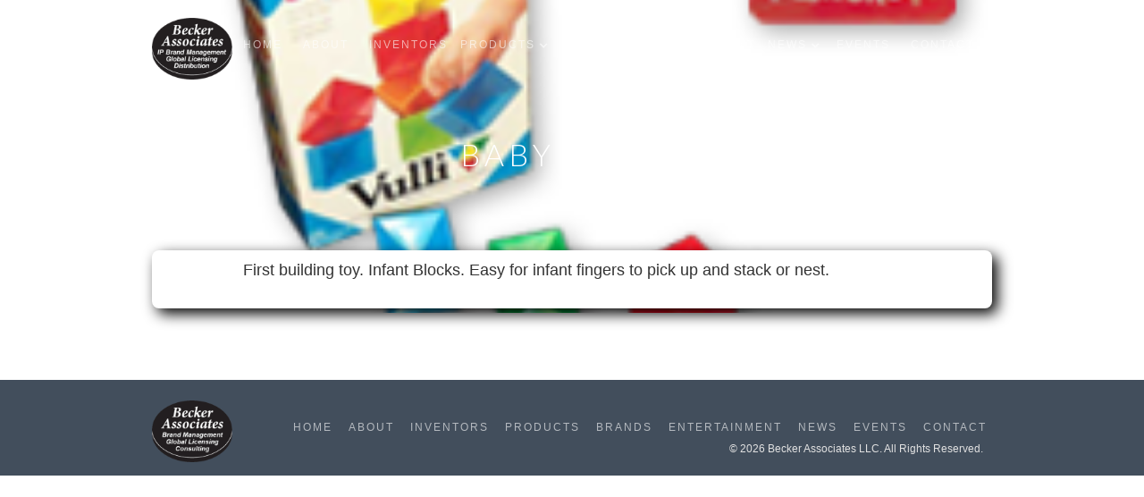

--- FILE ---
content_type: text/html; charset=utf-8
request_url: https://www.beckerassociates.com/products/baby-cubes
body_size: 3708
content:
<!DOCTYPE html><!-- This site was created in Webflow. https://webflow.com --><!-- Last Published: Thu Jan 22 2026 14:15:18 GMT+0000 (Coordinated Universal Time) --><html data-wf-domain="www.beckerassociates.com" data-wf-page="6488c4887d8e6dc48a6377c3" data-wf-site="5f7de1db02720d7db263acd7" data-wf-collection="6488c4887d8e6dc48a63776e" data-wf-item-slug="baby-cubes"><head><meta charset="utf-8"/><title>Baby Cubes | Products</title><meta content="Learn more about  Baby Cubes and see more products from Becker Associates." name="description"/><meta content="Baby Cubes | Projects" property="og:title"/><meta content="https://cdn.prod.website-files.com/5f7de1db02720d084863acd6/648777d8e36e0050192095aa_Baby-Cubes-Product-Hero-02.png" property="og:image"/><meta content="Baby Cubes | Projects" property="twitter:title"/><meta content="https://cdn.prod.website-files.com/5f7de1db02720d084863acd6/648777d8e36e0050192095aa_Baby-Cubes-Product-Hero-02.png" property="twitter:image"/><meta content="width=device-width, initial-scale=1" name="viewport"/><meta content="Webflow" name="generator"/><link href="https://cdn.prod.website-files.com/5f7de1db02720d7db263acd7/css/beckerassoc.webflow.shared.5c773ea1f.css" rel="stylesheet" type="text/css" integrity="sha384-XHc+ofTJp9df8zxAo+cxEAMgUo5I0kwjITXfS7gh+cU1TyPm3u3VRO58ITIusWe4" crossorigin="anonymous"/><link href="https://fonts.googleapis.com" rel="preconnect"/><link href="https://fonts.gstatic.com" rel="preconnect" crossorigin="anonymous"/><script src="https://ajax.googleapis.com/ajax/libs/webfont/1.6.26/webfont.js" type="text/javascript"></script><script type="text/javascript">WebFont.load({  google: {    families: ["Lato:100,100italic,300,300italic,400,400italic,700,700italic,900,900italic","Montserrat:100,100italic,200,200italic,300,300italic,400,400italic,500,500italic,600,600italic,700,700italic,800,800italic,900,900italic","Merriweather:300,300italic,400,400italic,700,700italic,900,900italic"]  }});</script><script type="text/javascript">!function(o,c){var n=c.documentElement,t=" w-mod-";n.className+=t+"js",("ontouchstart"in o||o.DocumentTouch&&c instanceof DocumentTouch)&&(n.className+=t+"touch")}(window,document);</script><link href="https://cdn.prod.website-files.com/5f7de1db02720d7db263acd7/600f36db846ceceee0d6a007_BA-Favicon.png" rel="shortcut icon" type="image/x-icon"/><link href="https://cdn.prod.website-files.com/5f7de1db02720d7db263acd7/6228ebd50f281a5bf0dc666b_BA-Logo-3-copy.png" rel="apple-touch-icon"/><script async="" src="https://www.googletagmanager.com/gtag/js?id=UA-80651818-1"></script><script type="text/javascript">window.dataLayer = window.dataLayer || [];function gtag(){dataLayer.push(arguments);}gtag('js', new Date());gtag('config', 'UA-80651818-1', {'anonymize_ip': false});</script><script id="jetboost-script" type="text/javascript"> window.JETBOOST_SITE_ID = "ckll5tapu04g50tple0geb2gr"; (function() { d = document; s = d.createElement("script"); s.src = "https://cdn.jetboost.io/jetboost.js"; s.async = 1; d.getElementsByTagName("head")[0].appendChild(s); })(); </script><script src="https://cdn.jsdelivr.net/npm/@flowbase-co/boosters-tooltip@1.1.0/dist/tooltip.min.js" type="text/javascript" integrity="sha384-8GLx1Yn27bGzxJp9b9B+4vpObvjPzDyCoYPDQTplFhruDbzR/fR4tbtcFniEiPCq" crossorigin="anonymous"></script></head><body><div style="background-image:url(&quot;https://cdn.prod.website-files.com/5f7de1db02720d084863acd6/648777d8e36e0050192095aa_Baby-Cubes-Product-Hero-02.png&quot;)" class="hero-section"><div data-collapse="medium" data-animation="default" data-duration="400" data-easing="ease" data-easing2="ease" role="banner" class="nav w-nav"><div class="w-container"><a href="/" class="w-nav-brand"><img src="https://cdn.prod.website-files.com/5f7de1db02720d7db263acd7/671012b47f033a4f0a9abae5_Becker%20Associates%20BA%20Logo%20(Newest).png" width="90" sizes="90px" srcset="https://cdn.prod.website-files.com/5f7de1db02720d7db263acd7/671012b47f033a4f0a9abae5_Becker%20Associates%20BA%20Logo%20(Newest)-p-500.png 500w, https://cdn.prod.website-files.com/5f7de1db02720d7db263acd7/671012b47f033a4f0a9abae5_Becker%20Associates%20BA%20Logo%20(Newest)-p-800.png 800w, https://cdn.prod.website-files.com/5f7de1db02720d7db263acd7/671012b47f033a4f0a9abae5_Becker%20Associates%20BA%20Logo%20(Newest)-p-1080.png 1080w, https://cdn.prod.website-files.com/5f7de1db02720d7db263acd7/671012b47f033a4f0a9abae5_Becker%20Associates%20BA%20Logo%20(Newest)-p-1600.png 1600w, https://cdn.prod.website-files.com/5f7de1db02720d7db263acd7/671012b47f033a4f0a9abae5_Becker%20Associates%20BA%20Logo%20(Newest)-p-2000.png 2000w, https://cdn.prod.website-files.com/5f7de1db02720d7db263acd7/671012b47f033a4f0a9abae5_Becker%20Associates%20BA%20Logo%20(Newest)-p-2600.png 2600w, https://cdn.prod.website-files.com/5f7de1db02720d7db263acd7/671012b47f033a4f0a9abae5_Becker%20Associates%20BA%20Logo%20(Newest).png 3002w" alt="" class="image-20"/><div class="logo-text">INTERNATIONAL LICENSING<strong data-new-link="true" class="bold-text">DESIGN</strong></div></a><nav role="navigation" class="nav-menu w-nav-menu"><a href="/" class="nav-link w-nav-link">Home</a><a href="/about" class="nav-link w-nav-link">About</a><a href="/inventors" class="nav-link w-nav-link">Inventors</a><a href="/products" class="nav-link products w-nav-link">Products</a><div data-hover="true" data-delay="0" class="nav-link dropdown w-dropdown"><div class="dropdown-toggle w-dropdown-toggle"><div class="nav-link icon w-icon-dropdown-toggle"></div><div class="nav-link nav-link-dropdown">Products</div></div><nav class="w-dropdown-list"><a href="/products" class="dropdown-link w-dropdown-link">All Products</a><a href="/products-available-for-distribution" class="dropdown-link w-dropdown-link">Available for Distribution</a></nav></div><a href="/brands" class="nav-link w-nav-link">Brands</a><a href="/entertainment-and-media" class="nav-link w-nav-link">Entertainment</a><div data-hover="true" data-delay="0" class="nav-link dropdown w-dropdown"><div class="dropdown-toggle w-dropdown-toggle"><div class="nav-link icon2 w-icon-dropdown-toggle"></div><div class="nav-link nav-link-dropdown newsnav">News</div></div><nav class="w-dropdown-list"><a href="/recent-highlights" class="dropdown-link w-dropdown-link">Recent Highlights</a><a href="/news" class="dropdown-link w-dropdown-link">What&#x27;s in the News</a></nav></div><a href="/events" class="nav-link w-nav-link">Events</a><a href="/contact" class="nav-link w-nav-link">Contact</a></nav><div class="menu-button w-nav-button"><div class="icon-3 w-icon-nav-menu"></div></div></div></div><div class="hero-overlay"></div><h1>Baby Cubes</h1></div><div class="section top-section"><div class="hero-container product-container w-container"><div><div style="background-image:url(&quot;https://cdn.prod.website-files.com/5f7de1db02720d084863acd6/5f7de1db02720d081363ae1b_Sophie-la-girafe-Stackable-Cubes-Puzzle__79907.1478951228.1280.1280.jpg&quot;)" class="alternate-image"></div><div class="product-text w-richtext"><p>First building toy. Infant Blocks. Easy for infant fingers to pick up and stack or nest.</p></div><div class="w-condition-invisible"><h1 class="heading-21"><strong class="bold-text-9">Gallery</strong></h1></div><div class="collection-list-wrapper-3 w-dyn-list"><script type="text/x-wf-template" id="wf-template-1843e437-e576-c8d7-5cb6-2cdf9c6c3cc1">%3Cdiv%20role%3D%22listitem%22%20class%3D%22collection-item-2%20w-dyn-item%20w-dyn-repeater-item%20w-col%20w-col-3%22%3E%3Ca%20href%3D%22%23%22%20class%3D%22lightbox-link%20w-inline-block%20w-dyn-bind-empty%20w-lightbox%22%3E%3Cimg%20width%3D%22200%22%20height%3D%22200%22%20alt%3D%22%22%20src%3D%22%22%20class%3D%22image-11%20w-dyn-bind-empty%22%2F%3E%3Cscript%20type%3D%22application%2Fjson%22%20class%3D%22w-json%22%3E%7B%0A%20%20%22items%22%3A%20%5B%5D%2C%0A%20%20%22group%22%3A%20%22Product%20Images%22%0A%7D%3C%2Fscript%3E%3C%2Fa%3E%3C%2Fdiv%3E</script><div role="list" class="collection-list w-dyn-items w-row w-dyn-hide"></div><div class="empty-state-2 w-dyn-empty"><div>No items found.</div></div></div></div></div></div><div class="section gray-section"><div class="w-container"><div class="center"><h2>Recent Products</h2><div class="small-divider dark-divider"></div></div><div class="w-dyn-list"><div role="list" class="w-clearfix w-dyn-items w-row"><div role="listitem" class="project-block w-dyn-item w-col w-col-4"><a href="/products/the-train-game" class="project-link w-inline-block"><div style="background-image:url(&quot;https://cdn.prod.website-files.com/5f7de1db02720d084863acd6/671135ee484599c48c55208a_The%20Train%20Game%20Product%20Hero%2001.png&quot;)" class="project-image"></div><div style="background-color:#3765a3" class="project-tag">Game</div><div class="project-title">The Train Game</div></a></div><div role="listitem" class="project-block w-dyn-item w-col w-col-4"><a href="/products/tangle" class="project-link w-inline-block"><div style="background-image:url(&quot;https://cdn.prod.website-files.com/5f7de1db02720d084863acd6/6711304b33576cc12355d093_Tangle%20Product%20Hero%2002.png&quot;)" class="project-image"></div><div style="background-color:#c92228" class="project-tag">Toy</div><div class="project-title">Tangle</div></a></div><div role="listitem" class="project-block w-dyn-item w-col w-col-4"><a href="/products/timber-tots-pocket-collection" class="project-link w-inline-block"><div style="background-image:url(&quot;https://cdn.prod.website-files.com/5f7de1db02720d084863acd6/66be64befcb81436896b4b70_Timber%20Tots%20Pocket%20collection%20Product%20Page%20Image.png&quot;)" class="project-image"></div><div style="background-color:#5b9bd5" class="project-tag">Playset</div><div class="project-title">Timber Tots Pocket Collection</div></a></div></div></div></div></div><div class="cta-section"><div class="w-container"><div class="cta-heading">Let&#x27;s Work Together</div><a href="#" data-ix="show-contact-overlay" class="button w-button">Contact Anjar</a></div></div><div class="footer-section"><div class="w-container"><div class="w-row"><div class="column w-col w-col-2"><a href="/" class="logo-footer w-nav-brand"><img src="https://cdn.prod.website-files.com/5f7de1db02720d7db263acd7/5f7e7c8ffec9016d6940b644_BA-Logo-3.png" width="90" alt="" sizes="90px" srcset="https://cdn.prod.website-files.com/5f7de1db02720d7db263acd7/5f7e7c8ffec9016d6940b644_BA-Logo-3-p-500.png 500w, https://cdn.prod.website-files.com/5f7de1db02720d7db263acd7/5f7e7c8ffec9016d6940b644_BA-Logo-3-p-800.png 800w, https://cdn.prod.website-files.com/5f7de1db02720d7db263acd7/5f7e7c8ffec9016d6940b644_BA-Logo-3-p-1080.png 1080w, https://cdn.prod.website-files.com/5f7de1db02720d7db263acd7/5f7e7c8ffec9016d6940b644_BA-Logo-3-p-1600.png 1600w, https://cdn.prod.website-files.com/5f7de1db02720d7db263acd7/5f7e7c8ffec9016d6940b644_BA-Logo-3-p-2000.png 2000w, https://cdn.prod.website-files.com/5f7de1db02720d7db263acd7/5f7e7c8ffec9016d6940b644_BA-Logo-3-p-2600.png 2600w, https://cdn.prod.website-files.com/5f7de1db02720d7db263acd7/5f7e7c8ffec9016d6940b644_BA-Logo-3.png 3002w" class="image-12"/><div class="logo-text">INTERNATIONAL LICENSING<strong data-new-link="true" class="bold-text">DESIGN</strong></div><div class="logo-text footer-logo">TILE<strong data-new-link="true">DESIGN</strong></div></a></div><div class="footer-link-col w-col w-col-10"><a href="/" class="nav-link footer-link">Home</a><a href="/about" class="nav-link footer-link">About</a><a href="/inventors" class="nav-link footer-link">Inventors</a><a href="/products" class="nav-link footer-link">Products</a><a href="/brands" class="nav-link footer-link">Brands</a><a href="/entertainment-and-media" class="nav-link footer-link">Entertainment</a><a href="/recent-highlights" class="nav-link footer-link">News</a><a href="/events" class="nav-link footer-link">Events</a><a href="/contact" class="nav-link footer-link">Contact</a></div></div><div class="copyright-notice">© 2026 Becker Associates LLC. All Rights Reserved.</div></div></div><script src="https://d3e54v103j8qbb.cloudfront.net/js/jquery-3.5.1.min.dc5e7f18c8.js?site=5f7de1db02720d7db263acd7" type="text/javascript" integrity="sha256-9/aliU8dGd2tb6OSsuzixeV4y/faTqgFtohetphbbj0=" crossorigin="anonymous"></script><script src="https://cdn.prod.website-files.com/5f7de1db02720d7db263acd7/js/webflow.schunk.cd51da854f63e7dd.js" type="text/javascript" integrity="sha384-leDiQpd/GY78N8Ifj6IXe6orqHvBKqGCljuSvBnKVMC6HS4YbtNed4kMYOR9sNXg" crossorigin="anonymous"></script><script src="https://cdn.prod.website-files.com/5f7de1db02720d7db263acd7/js/webflow.9f21001d.a12f3de4428bb81d.js" type="text/javascript" integrity="sha384-aAIT+i23+Khp4fkPB4c+VZro4rP5d3V9aNN+Kfv1YbdJM7SBFGqtrWLWqWCv4zqM" crossorigin="anonymous"></script></body></html>

--- FILE ---
content_type: text/css
request_url: https://cdn.prod.website-files.com/5f7de1db02720d7db263acd7/css/beckerassoc.webflow.shared.5c773ea1f.css
body_size: 21491
content:
html {
  -webkit-text-size-adjust: 100%;
  -ms-text-size-adjust: 100%;
  font-family: sans-serif;
}

body {
  margin: 0;
}

article, aside, details, figcaption, figure, footer, header, hgroup, main, menu, nav, section, summary {
  display: block;
}

audio, canvas, progress, video {
  vertical-align: baseline;
  display: inline-block;
}

audio:not([controls]) {
  height: 0;
  display: none;
}

[hidden], template {
  display: none;
}

a {
  background-color: #0000;
}

a:active, a:hover {
  outline: 0;
}

abbr[title] {
  border-bottom: 1px dotted;
}

b, strong {
  font-weight: bold;
}

dfn {
  font-style: italic;
}

h1 {
  margin: .67em 0;
  font-size: 2em;
}

mark {
  color: #000;
  background: #ff0;
}

small {
  font-size: 80%;
}

sub, sup {
  vertical-align: baseline;
  font-size: 75%;
  line-height: 0;
  position: relative;
}

sup {
  top: -.5em;
}

sub {
  bottom: -.25em;
}

img {
  border: 0;
}

svg:not(:root) {
  overflow: hidden;
}

hr {
  box-sizing: content-box;
  height: 0;
}

pre {
  overflow: auto;
}

code, kbd, pre, samp {
  font-family: monospace;
  font-size: 1em;
}

button, input, optgroup, select, textarea {
  color: inherit;
  font: inherit;
  margin: 0;
}

button {
  overflow: visible;
}

button, select {
  text-transform: none;
}

button, html input[type="button"], input[type="reset"] {
  -webkit-appearance: button;
  cursor: pointer;
}

button[disabled], html input[disabled] {
  cursor: default;
}

button::-moz-focus-inner, input::-moz-focus-inner {
  border: 0;
  padding: 0;
}

input {
  line-height: normal;
}

input[type="checkbox"], input[type="radio"] {
  box-sizing: border-box;
  padding: 0;
}

input[type="number"]::-webkit-inner-spin-button, input[type="number"]::-webkit-outer-spin-button {
  height: auto;
}

input[type="search"] {
  -webkit-appearance: none;
}

input[type="search"]::-webkit-search-cancel-button, input[type="search"]::-webkit-search-decoration {
  -webkit-appearance: none;
}

legend {
  border: 0;
  padding: 0;
}

textarea {
  overflow: auto;
}

optgroup {
  font-weight: bold;
}

table {
  border-collapse: collapse;
  border-spacing: 0;
}

td, th {
  padding: 0;
}

@font-face {
  font-family: webflow-icons;
  src: url("[data-uri]") format("truetype");
  font-weight: normal;
  font-style: normal;
}

[class^="w-icon-"], [class*=" w-icon-"] {
  speak: none;
  font-variant: normal;
  text-transform: none;
  -webkit-font-smoothing: antialiased;
  -moz-osx-font-smoothing: grayscale;
  font-style: normal;
  font-weight: normal;
  line-height: 1;
  font-family: webflow-icons !important;
}

.w-icon-slider-right:before {
  content: "";
}

.w-icon-slider-left:before {
  content: "";
}

.w-icon-nav-menu:before {
  content: "";
}

.w-icon-arrow-down:before, .w-icon-dropdown-toggle:before {
  content: "";
}

.w-icon-file-upload-remove:before {
  content: "";
}

.w-icon-file-upload-icon:before {
  content: "";
}

* {
  box-sizing: border-box;
}

html {
  height: 100%;
}

body {
  color: #333;
  background-color: #fff;
  min-height: 100%;
  margin: 0;
  font-family: Arial, sans-serif;
  font-size: 14px;
  line-height: 20px;
}

img {
  vertical-align: middle;
  max-width: 100%;
  display: inline-block;
}

html.w-mod-touch * {
  background-attachment: scroll !important;
}

.w-block {
  display: block;
}

.w-inline-block {
  max-width: 100%;
  display: inline-block;
}

.w-clearfix:before, .w-clearfix:after {
  content: " ";
  grid-area: 1 / 1 / 2 / 2;
  display: table;
}

.w-clearfix:after {
  clear: both;
}

.w-hidden {
  display: none;
}

.w-button {
  color: #fff;
  line-height: inherit;
  cursor: pointer;
  background-color: #3898ec;
  border: 0;
  border-radius: 0;
  padding: 9px 15px;
  text-decoration: none;
  display: inline-block;
}

input.w-button {
  -webkit-appearance: button;
}

html[data-w-dynpage] [data-w-cloak] {
  color: #0000 !important;
}

.w-code-block {
  margin: unset;
}

pre.w-code-block code {
  all: inherit;
}

.w-optimization {
  display: contents;
}

.w-webflow-badge, .w-webflow-badge > img {
  box-sizing: unset;
  width: unset;
  height: unset;
  max-height: unset;
  max-width: unset;
  min-height: unset;
  min-width: unset;
  margin: unset;
  padding: unset;
  float: unset;
  clear: unset;
  border: unset;
  border-radius: unset;
  background: unset;
  background-image: unset;
  background-position: unset;
  background-size: unset;
  background-repeat: unset;
  background-origin: unset;
  background-clip: unset;
  background-attachment: unset;
  background-color: unset;
  box-shadow: unset;
  transform: unset;
  direction: unset;
  font-family: unset;
  font-weight: unset;
  color: unset;
  font-size: unset;
  line-height: unset;
  font-style: unset;
  font-variant: unset;
  text-align: unset;
  letter-spacing: unset;
  -webkit-text-decoration: unset;
  text-decoration: unset;
  text-indent: unset;
  text-transform: unset;
  list-style-type: unset;
  text-shadow: unset;
  vertical-align: unset;
  cursor: unset;
  white-space: unset;
  word-break: unset;
  word-spacing: unset;
  word-wrap: unset;
  transition: unset;
}

.w-webflow-badge {
  white-space: nowrap;
  cursor: pointer;
  box-shadow: 0 0 0 1px #0000001a, 0 1px 3px #0000001a;
  visibility: visible !important;
  opacity: 1 !important;
  z-index: 2147483647 !important;
  color: #aaadb0 !important;
  overflow: unset !important;
  background-color: #fff !important;
  border-radius: 3px !important;
  width: auto !important;
  height: auto !important;
  margin: 0 !important;
  padding: 6px !important;
  font-size: 12px !important;
  line-height: 14px !important;
  text-decoration: none !important;
  display: inline-block !important;
  position: fixed !important;
  inset: auto 12px 12px auto !important;
  transform: none !important;
}

.w-webflow-badge > img {
  position: unset;
  visibility: unset !important;
  opacity: 1 !important;
  vertical-align: middle !important;
  display: inline-block !important;
}

h1, h2, h3, h4, h5, h6 {
  margin-bottom: 10px;
  font-weight: bold;
}

h1 {
  margin-top: 20px;
  font-size: 38px;
  line-height: 44px;
}

h2 {
  margin-top: 20px;
  font-size: 32px;
  line-height: 36px;
}

h3 {
  margin-top: 20px;
  font-size: 24px;
  line-height: 30px;
}

h4 {
  margin-top: 10px;
  font-size: 18px;
  line-height: 24px;
}

h5 {
  margin-top: 10px;
  font-size: 14px;
  line-height: 20px;
}

h6 {
  margin-top: 10px;
  font-size: 12px;
  line-height: 18px;
}

p {
  margin-top: 0;
  margin-bottom: 10px;
}

blockquote {
  border-left: 5px solid #e2e2e2;
  margin: 0 0 10px;
  padding: 10px 20px;
  font-size: 18px;
  line-height: 22px;
}

figure {
  margin: 0 0 10px;
}

figcaption {
  text-align: center;
  margin-top: 5px;
}

ul, ol {
  margin-top: 0;
  margin-bottom: 10px;
  padding-left: 40px;
}

.w-list-unstyled {
  padding-left: 0;
  list-style: none;
}

.w-embed:before, .w-embed:after {
  content: " ";
  grid-area: 1 / 1 / 2 / 2;
  display: table;
}

.w-embed:after {
  clear: both;
}

.w-video {
  width: 100%;
  padding: 0;
  position: relative;
}

.w-video iframe, .w-video object, .w-video embed {
  border: none;
  width: 100%;
  height: 100%;
  position: absolute;
  top: 0;
  left: 0;
}

fieldset {
  border: 0;
  margin: 0;
  padding: 0;
}

button, [type="button"], [type="reset"] {
  cursor: pointer;
  -webkit-appearance: button;
  border: 0;
}

.w-form {
  margin: 0 0 15px;
}

.w-form-done {
  text-align: center;
  background-color: #ddd;
  padding: 20px;
  display: none;
}

.w-form-fail {
  background-color: #ffdede;
  margin-top: 10px;
  padding: 10px;
  display: none;
}

label {
  margin-bottom: 5px;
  font-weight: bold;
  display: block;
}

.w-input, .w-select {
  color: #333;
  vertical-align: middle;
  background-color: #fff;
  border: 1px solid #ccc;
  width: 100%;
  height: 38px;
  margin-bottom: 10px;
  padding: 8px 12px;
  font-size: 14px;
  line-height: 1.42857;
  display: block;
}

.w-input::placeholder, .w-select::placeholder {
  color: #999;
}

.w-input:focus, .w-select:focus {
  border-color: #3898ec;
  outline: 0;
}

.w-input[disabled], .w-select[disabled], .w-input[readonly], .w-select[readonly], fieldset[disabled] .w-input, fieldset[disabled] .w-select {
  cursor: not-allowed;
}

.w-input[disabled]:not(.w-input-disabled), .w-select[disabled]:not(.w-input-disabled), .w-input[readonly], .w-select[readonly], fieldset[disabled]:not(.w-input-disabled) .w-input, fieldset[disabled]:not(.w-input-disabled) .w-select {
  background-color: #eee;
}

textarea.w-input, textarea.w-select {
  height: auto;
}

.w-select {
  background-color: #f3f3f3;
}

.w-select[multiple] {
  height: auto;
}

.w-form-label {
  cursor: pointer;
  margin-bottom: 0;
  font-weight: normal;
  display: inline-block;
}

.w-radio {
  margin-bottom: 5px;
  padding-left: 20px;
  display: block;
}

.w-radio:before, .w-radio:after {
  content: " ";
  grid-area: 1 / 1 / 2 / 2;
  display: table;
}

.w-radio:after {
  clear: both;
}

.w-radio-input {
  float: left;
  margin: 3px 0 0 -20px;
  line-height: normal;
}

.w-file-upload {
  margin-bottom: 10px;
  display: block;
}

.w-file-upload-input {
  opacity: 0;
  z-index: -100;
  width: .1px;
  height: .1px;
  position: absolute;
  overflow: hidden;
}

.w-file-upload-default, .w-file-upload-uploading, .w-file-upload-success {
  color: #333;
  display: inline-block;
}

.w-file-upload-error {
  margin-top: 10px;
  display: block;
}

.w-file-upload-default.w-hidden, .w-file-upload-uploading.w-hidden, .w-file-upload-error.w-hidden, .w-file-upload-success.w-hidden {
  display: none;
}

.w-file-upload-uploading-btn {
  cursor: pointer;
  background-color: #fafafa;
  border: 1px solid #ccc;
  margin: 0;
  padding: 8px 12px;
  font-size: 14px;
  font-weight: normal;
  display: flex;
}

.w-file-upload-file {
  background-color: #fafafa;
  border: 1px solid #ccc;
  flex-grow: 1;
  justify-content: space-between;
  margin: 0;
  padding: 8px 9px 8px 11px;
  display: flex;
}

.w-file-upload-file-name {
  font-size: 14px;
  font-weight: normal;
  display: block;
}

.w-file-remove-link {
  cursor: pointer;
  width: auto;
  height: auto;
  margin-top: 3px;
  margin-left: 10px;
  padding: 3px;
  display: block;
}

.w-icon-file-upload-remove {
  margin: auto;
  font-size: 10px;
}

.w-file-upload-error-msg {
  color: #ea384c;
  padding: 2px 0;
  display: inline-block;
}

.w-file-upload-info {
  padding: 0 12px;
  line-height: 38px;
  display: inline-block;
}

.w-file-upload-label {
  cursor: pointer;
  background-color: #fafafa;
  border: 1px solid #ccc;
  margin: 0;
  padding: 8px 12px;
  font-size: 14px;
  font-weight: normal;
  display: inline-block;
}

.w-icon-file-upload-icon, .w-icon-file-upload-uploading {
  width: 20px;
  margin-right: 8px;
  display: inline-block;
}

.w-icon-file-upload-uploading {
  height: 20px;
}

.w-container {
  max-width: 940px;
  margin-left: auto;
  margin-right: auto;
}

.w-container:before, .w-container:after {
  content: " ";
  grid-area: 1 / 1 / 2 / 2;
  display: table;
}

.w-container:after {
  clear: both;
}

.w-container .w-row {
  margin-left: -10px;
  margin-right: -10px;
}

.w-row:before, .w-row:after {
  content: " ";
  grid-area: 1 / 1 / 2 / 2;
  display: table;
}

.w-row:after {
  clear: both;
}

.w-row .w-row {
  margin-left: 0;
  margin-right: 0;
}

.w-col {
  float: left;
  width: 100%;
  min-height: 1px;
  padding-left: 10px;
  padding-right: 10px;
  position: relative;
}

.w-col .w-col {
  padding-left: 0;
  padding-right: 0;
}

.w-col-1 {
  width: 8.33333%;
}

.w-col-2 {
  width: 16.6667%;
}

.w-col-3 {
  width: 25%;
}

.w-col-4 {
  width: 33.3333%;
}

.w-col-5 {
  width: 41.6667%;
}

.w-col-6 {
  width: 50%;
}

.w-col-7 {
  width: 58.3333%;
}

.w-col-8 {
  width: 66.6667%;
}

.w-col-9 {
  width: 75%;
}

.w-col-10 {
  width: 83.3333%;
}

.w-col-11 {
  width: 91.6667%;
}

.w-col-12 {
  width: 100%;
}

.w-hidden-main {
  display: none !important;
}

@media screen and (max-width: 991px) {
  .w-container {
    max-width: 728px;
  }

  .w-hidden-main {
    display: inherit !important;
  }

  .w-hidden-medium {
    display: none !important;
  }

  .w-col-medium-1 {
    width: 8.33333%;
  }

  .w-col-medium-2 {
    width: 16.6667%;
  }

  .w-col-medium-3 {
    width: 25%;
  }

  .w-col-medium-4 {
    width: 33.3333%;
  }

  .w-col-medium-5 {
    width: 41.6667%;
  }

  .w-col-medium-6 {
    width: 50%;
  }

  .w-col-medium-7 {
    width: 58.3333%;
  }

  .w-col-medium-8 {
    width: 66.6667%;
  }

  .w-col-medium-9 {
    width: 75%;
  }

  .w-col-medium-10 {
    width: 83.3333%;
  }

  .w-col-medium-11 {
    width: 91.6667%;
  }

  .w-col-medium-12 {
    width: 100%;
  }

  .w-col-stack {
    width: 100%;
    left: auto;
    right: auto;
  }
}

@media screen and (max-width: 767px) {
  .w-hidden-main, .w-hidden-medium {
    display: inherit !important;
  }

  .w-hidden-small {
    display: none !important;
  }

  .w-row, .w-container .w-row {
    margin-left: 0;
    margin-right: 0;
  }

  .w-col {
    width: 100%;
    left: auto;
    right: auto;
  }

  .w-col-small-1 {
    width: 8.33333%;
  }

  .w-col-small-2 {
    width: 16.6667%;
  }

  .w-col-small-3 {
    width: 25%;
  }

  .w-col-small-4 {
    width: 33.3333%;
  }

  .w-col-small-5 {
    width: 41.6667%;
  }

  .w-col-small-6 {
    width: 50%;
  }

  .w-col-small-7 {
    width: 58.3333%;
  }

  .w-col-small-8 {
    width: 66.6667%;
  }

  .w-col-small-9 {
    width: 75%;
  }

  .w-col-small-10 {
    width: 83.3333%;
  }

  .w-col-small-11 {
    width: 91.6667%;
  }

  .w-col-small-12 {
    width: 100%;
  }
}

@media screen and (max-width: 479px) {
  .w-container {
    max-width: none;
  }

  .w-hidden-main, .w-hidden-medium, .w-hidden-small {
    display: inherit !important;
  }

  .w-hidden-tiny {
    display: none !important;
  }

  .w-col {
    width: 100%;
  }

  .w-col-tiny-1 {
    width: 8.33333%;
  }

  .w-col-tiny-2 {
    width: 16.6667%;
  }

  .w-col-tiny-3 {
    width: 25%;
  }

  .w-col-tiny-4 {
    width: 33.3333%;
  }

  .w-col-tiny-5 {
    width: 41.6667%;
  }

  .w-col-tiny-6 {
    width: 50%;
  }

  .w-col-tiny-7 {
    width: 58.3333%;
  }

  .w-col-tiny-8 {
    width: 66.6667%;
  }

  .w-col-tiny-9 {
    width: 75%;
  }

  .w-col-tiny-10 {
    width: 83.3333%;
  }

  .w-col-tiny-11 {
    width: 91.6667%;
  }

  .w-col-tiny-12 {
    width: 100%;
  }
}

.w-widget {
  position: relative;
}

.w-widget-map {
  width: 100%;
  height: 400px;
}

.w-widget-map label {
  width: auto;
  display: inline;
}

.w-widget-map img {
  max-width: inherit;
}

.w-widget-map .gm-style-iw {
  text-align: center;
}

.w-widget-map .gm-style-iw > button {
  display: none !important;
}

.w-widget-twitter {
  overflow: hidden;
}

.w-widget-twitter-count-shim {
  vertical-align: top;
  text-align: center;
  background: #fff;
  border: 1px solid #758696;
  border-radius: 3px;
  width: 28px;
  height: 20px;
  display: inline-block;
  position: relative;
}

.w-widget-twitter-count-shim * {
  pointer-events: none;
  -webkit-user-select: none;
  user-select: none;
}

.w-widget-twitter-count-shim .w-widget-twitter-count-inner {
  text-align: center;
  color: #999;
  font-family: serif;
  font-size: 15px;
  line-height: 12px;
  position: relative;
}

.w-widget-twitter-count-shim .w-widget-twitter-count-clear {
  display: block;
  position: relative;
}

.w-widget-twitter-count-shim.w--large {
  width: 36px;
  height: 28px;
}

.w-widget-twitter-count-shim.w--large .w-widget-twitter-count-inner {
  font-size: 18px;
  line-height: 18px;
}

.w-widget-twitter-count-shim:not(.w--vertical) {
  margin-left: 5px;
  margin-right: 8px;
}

.w-widget-twitter-count-shim:not(.w--vertical).w--large {
  margin-left: 6px;
}

.w-widget-twitter-count-shim:not(.w--vertical):before, .w-widget-twitter-count-shim:not(.w--vertical):after {
  content: " ";
  pointer-events: none;
  border: solid #0000;
  width: 0;
  height: 0;
  position: absolute;
  top: 50%;
  left: 0;
}

.w-widget-twitter-count-shim:not(.w--vertical):before {
  border-width: 4px;
  border-color: #75869600 #5d6c7b #75869600 #75869600;
  margin-top: -4px;
  margin-left: -9px;
}

.w-widget-twitter-count-shim:not(.w--vertical).w--large:before {
  border-width: 5px;
  margin-top: -5px;
  margin-left: -10px;
}

.w-widget-twitter-count-shim:not(.w--vertical):after {
  border-width: 4px;
  border-color: #fff0 #fff #fff0 #fff0;
  margin-top: -4px;
  margin-left: -8px;
}

.w-widget-twitter-count-shim:not(.w--vertical).w--large:after {
  border-width: 5px;
  margin-top: -5px;
  margin-left: -9px;
}

.w-widget-twitter-count-shim.w--vertical {
  width: 61px;
  height: 33px;
  margin-bottom: 8px;
}

.w-widget-twitter-count-shim.w--vertical:before, .w-widget-twitter-count-shim.w--vertical:after {
  content: " ";
  pointer-events: none;
  border: solid #0000;
  width: 0;
  height: 0;
  position: absolute;
  top: 100%;
  left: 50%;
}

.w-widget-twitter-count-shim.w--vertical:before {
  border-width: 5px;
  border-color: #5d6c7b #75869600 #75869600;
  margin-left: -5px;
}

.w-widget-twitter-count-shim.w--vertical:after {
  border-width: 4px;
  border-color: #fff #fff0 #fff0;
  margin-left: -4px;
}

.w-widget-twitter-count-shim.w--vertical .w-widget-twitter-count-inner {
  font-size: 18px;
  line-height: 22px;
}

.w-widget-twitter-count-shim.w--vertical.w--large {
  width: 76px;
}

.w-background-video {
  color: #fff;
  height: 500px;
  position: relative;
  overflow: hidden;
}

.w-background-video > video {
  object-fit: cover;
  z-index: -100;
  background-position: 50%;
  background-size: cover;
  width: 100%;
  height: 100%;
  margin: auto;
  position: absolute;
  inset: -100%;
}

.w-background-video > video::-webkit-media-controls-start-playback-button {
  -webkit-appearance: none;
  display: none !important;
}

.w-background-video--control {
  background-color: #0000;
  padding: 0;
  position: absolute;
  bottom: 1em;
  right: 1em;
}

.w-background-video--control > [hidden] {
  display: none !important;
}

.w-slider {
  text-align: center;
  clear: both;
  -webkit-tap-highlight-color: #0000;
  tap-highlight-color: #0000;
  background: #ddd;
  height: 300px;
  position: relative;
}

.w-slider-mask {
  z-index: 1;
  white-space: nowrap;
  height: 100%;
  display: block;
  position: relative;
  left: 0;
  right: 0;
  overflow: hidden;
}

.w-slide {
  vertical-align: top;
  white-space: normal;
  text-align: left;
  width: 100%;
  height: 100%;
  display: inline-block;
  position: relative;
}

.w-slider-nav {
  z-index: 2;
  text-align: center;
  -webkit-tap-highlight-color: #0000;
  tap-highlight-color: #0000;
  height: 40px;
  margin: auto;
  padding-top: 10px;
  position: absolute;
  inset: auto 0 0;
}

.w-slider-nav.w-round > div {
  border-radius: 100%;
}

.w-slider-nav.w-num > div {
  font-size: inherit;
  line-height: inherit;
  width: auto;
  height: auto;
  padding: .2em .5em;
}

.w-slider-nav.w-shadow > div {
  box-shadow: 0 0 3px #3336;
}

.w-slider-nav-invert {
  color: #fff;
}

.w-slider-nav-invert > div {
  background-color: #2226;
}

.w-slider-nav-invert > div.w-active {
  background-color: #222;
}

.w-slider-dot {
  cursor: pointer;
  background-color: #fff6;
  width: 1em;
  height: 1em;
  margin: 0 3px .5em;
  transition: background-color .1s, color .1s;
  display: inline-block;
  position: relative;
}

.w-slider-dot.w-active {
  background-color: #fff;
}

.w-slider-dot:focus {
  outline: none;
  box-shadow: 0 0 0 2px #fff;
}

.w-slider-dot:focus.w-active {
  box-shadow: none;
}

.w-slider-arrow-left, .w-slider-arrow-right {
  cursor: pointer;
  color: #fff;
  -webkit-tap-highlight-color: #0000;
  tap-highlight-color: #0000;
  -webkit-user-select: none;
  user-select: none;
  width: 80px;
  margin: auto;
  font-size: 40px;
  position: absolute;
  inset: 0;
  overflow: hidden;
}

.w-slider-arrow-left [class^="w-icon-"], .w-slider-arrow-right [class^="w-icon-"], .w-slider-arrow-left [class*=" w-icon-"], .w-slider-arrow-right [class*=" w-icon-"] {
  position: absolute;
}

.w-slider-arrow-left:focus, .w-slider-arrow-right:focus {
  outline: 0;
}

.w-slider-arrow-left {
  z-index: 3;
  right: auto;
}

.w-slider-arrow-right {
  z-index: 4;
  left: auto;
}

.w-icon-slider-left, .w-icon-slider-right {
  width: 1em;
  height: 1em;
  margin: auto;
  inset: 0;
}

.w-slider-aria-label {
  clip: rect(0 0 0 0);
  border: 0;
  width: 1px;
  height: 1px;
  margin: -1px;
  padding: 0;
  position: absolute;
  overflow: hidden;
}

.w-slider-force-show {
  display: block !important;
}

.w-dropdown {
  text-align: left;
  z-index: 900;
  margin-left: auto;
  margin-right: auto;
  display: inline-block;
  position: relative;
}

.w-dropdown-btn, .w-dropdown-toggle, .w-dropdown-link {
  vertical-align: top;
  color: #222;
  text-align: left;
  white-space: nowrap;
  margin-left: auto;
  margin-right: auto;
  padding: 20px;
  text-decoration: none;
  position: relative;
}

.w-dropdown-toggle {
  -webkit-user-select: none;
  user-select: none;
  cursor: pointer;
  padding-right: 40px;
  display: inline-block;
}

.w-dropdown-toggle:focus {
  outline: 0;
}

.w-icon-dropdown-toggle {
  width: 1em;
  height: 1em;
  margin: auto 20px auto auto;
  position: absolute;
  top: 0;
  bottom: 0;
  right: 0;
}

.w-dropdown-list {
  background: #ddd;
  min-width: 100%;
  display: none;
  position: absolute;
}

.w-dropdown-list.w--open {
  display: block;
}

.w-dropdown-link {
  color: #222;
  padding: 10px 20px;
  display: block;
}

.w-dropdown-link.w--current {
  color: #0082f3;
}

.w-dropdown-link:focus {
  outline: 0;
}

@media screen and (max-width: 767px) {
  .w-nav-brand {
    padding-left: 10px;
  }
}

.w-lightbox-backdrop {
  cursor: auto;
  letter-spacing: normal;
  text-indent: 0;
  text-shadow: none;
  text-transform: none;
  visibility: visible;
  white-space: normal;
  word-break: normal;
  word-spacing: normal;
  word-wrap: normal;
  color: #fff;
  text-align: center;
  z-index: 2000;
  opacity: 0;
  -webkit-user-select: none;
  -moz-user-select: none;
  -webkit-tap-highlight-color: transparent;
  background: #000000e6;
  outline: 0;
  font-family: Helvetica Neue, Helvetica, Ubuntu, Segoe UI, Verdana, sans-serif;
  font-size: 17px;
  font-style: normal;
  font-weight: 300;
  line-height: 1.2;
  list-style: disc;
  position: fixed;
  inset: 0;
  -webkit-transform: translate(0);
}

.w-lightbox-backdrop, .w-lightbox-container {
  -webkit-overflow-scrolling: touch;
  height: 100%;
  overflow: auto;
}

.w-lightbox-content {
  height: 100vh;
  position: relative;
  overflow: hidden;
}

.w-lightbox-view {
  opacity: 0;
  width: 100vw;
  height: 100vh;
  position: absolute;
}

.w-lightbox-view:before {
  content: "";
  height: 100vh;
}

.w-lightbox-group, .w-lightbox-group .w-lightbox-view, .w-lightbox-group .w-lightbox-view:before {
  height: 86vh;
}

.w-lightbox-frame, .w-lightbox-view:before {
  vertical-align: middle;
  display: inline-block;
}

.w-lightbox-figure {
  margin: 0;
  position: relative;
}

.w-lightbox-group .w-lightbox-figure {
  cursor: pointer;
}

.w-lightbox-img {
  width: auto;
  max-width: none;
  height: auto;
}

.w-lightbox-image {
  float: none;
  max-width: 100vw;
  max-height: 100vh;
  display: block;
}

.w-lightbox-group .w-lightbox-image {
  max-height: 86vh;
}

.w-lightbox-caption {
  text-align: left;
  text-overflow: ellipsis;
  white-space: nowrap;
  background: #0006;
  padding: .5em 1em;
  position: absolute;
  bottom: 0;
  left: 0;
  right: 0;
  overflow: hidden;
}

.w-lightbox-embed {
  width: 100%;
  height: 100%;
  position: absolute;
  inset: 0;
}

.w-lightbox-control {
  cursor: pointer;
  background-position: center;
  background-repeat: no-repeat;
  background-size: 24px;
  width: 4em;
  transition: all .3s;
  position: absolute;
  top: 0;
}

.w-lightbox-left {
  background-image: url("[data-uri]");
  display: none;
  bottom: 0;
  left: 0;
}

.w-lightbox-right {
  background-image: url("[data-uri]");
  display: none;
  bottom: 0;
  right: 0;
}

.w-lightbox-close {
  background-image: url("[data-uri]");
  background-size: 18px;
  height: 2.6em;
  right: 0;
}

.w-lightbox-strip {
  white-space: nowrap;
  padding: 0 1vh;
  line-height: 0;
  position: absolute;
  bottom: 0;
  left: 0;
  right: 0;
  overflow: auto hidden;
}

.w-lightbox-item {
  box-sizing: content-box;
  cursor: pointer;
  width: 10vh;
  padding: 2vh 1vh;
  display: inline-block;
  -webkit-transform: translate3d(0, 0, 0);
}

.w-lightbox-active {
  opacity: .3;
}

.w-lightbox-thumbnail {
  background: #222;
  height: 10vh;
  position: relative;
  overflow: hidden;
}

.w-lightbox-thumbnail-image {
  position: absolute;
  top: 0;
  left: 0;
}

.w-lightbox-thumbnail .w-lightbox-tall {
  width: 100%;
  top: 50%;
  transform: translate(0, -50%);
}

.w-lightbox-thumbnail .w-lightbox-wide {
  height: 100%;
  left: 50%;
  transform: translate(-50%);
}

.w-lightbox-spinner {
  box-sizing: border-box;
  border: 5px solid #0006;
  border-radius: 50%;
  width: 40px;
  height: 40px;
  margin-top: -20px;
  margin-left: -20px;
  animation: .8s linear infinite spin;
  position: absolute;
  top: 50%;
  left: 50%;
}

.w-lightbox-spinner:after {
  content: "";
  border: 3px solid #0000;
  border-bottom-color: #fff;
  border-radius: 50%;
  position: absolute;
  inset: -4px;
}

.w-lightbox-hide {
  display: none;
}

.w-lightbox-noscroll {
  overflow: hidden;
}

@media (min-width: 768px) {
  .w-lightbox-content {
    height: 96vh;
    margin-top: 2vh;
  }

  .w-lightbox-view, .w-lightbox-view:before {
    height: 96vh;
  }

  .w-lightbox-group, .w-lightbox-group .w-lightbox-view, .w-lightbox-group .w-lightbox-view:before {
    height: 84vh;
  }

  .w-lightbox-image {
    max-width: 96vw;
    max-height: 96vh;
  }

  .w-lightbox-group .w-lightbox-image {
    max-width: 82.3vw;
    max-height: 84vh;
  }

  .w-lightbox-left, .w-lightbox-right {
    opacity: .5;
    display: block;
  }

  .w-lightbox-close {
    opacity: .8;
  }

  .w-lightbox-control:hover {
    opacity: 1;
  }
}

.w-lightbox-inactive, .w-lightbox-inactive:hover {
  opacity: 0;
}

.w-richtext:before, .w-richtext:after {
  content: " ";
  grid-area: 1 / 1 / 2 / 2;
  display: table;
}

.w-richtext:after {
  clear: both;
}

.w-richtext[contenteditable="true"]:before, .w-richtext[contenteditable="true"]:after {
  white-space: initial;
}

.w-richtext ol, .w-richtext ul {
  overflow: hidden;
}

.w-richtext .w-richtext-figure-selected.w-richtext-figure-type-video div:after, .w-richtext .w-richtext-figure-selected[data-rt-type="video"] div:after, .w-richtext .w-richtext-figure-selected.w-richtext-figure-type-image div, .w-richtext .w-richtext-figure-selected[data-rt-type="image"] div {
  outline: 2px solid #2895f7;
}

.w-richtext figure.w-richtext-figure-type-video > div:after, .w-richtext figure[data-rt-type="video"] > div:after {
  content: "";
  display: none;
  position: absolute;
  inset: 0;
}

.w-richtext figure {
  max-width: 60%;
  position: relative;
}

.w-richtext figure > div:before {
  cursor: default !important;
}

.w-richtext figure img {
  width: 100%;
}

.w-richtext figure figcaption.w-richtext-figcaption-placeholder {
  opacity: .6;
}

.w-richtext figure div {
  color: #0000;
  font-size: 0;
}

.w-richtext figure.w-richtext-figure-type-image, .w-richtext figure[data-rt-type="image"] {
  display: table;
}

.w-richtext figure.w-richtext-figure-type-image > div, .w-richtext figure[data-rt-type="image"] > div {
  display: inline-block;
}

.w-richtext figure.w-richtext-figure-type-image > figcaption, .w-richtext figure[data-rt-type="image"] > figcaption {
  caption-side: bottom;
  display: table-caption;
}

.w-richtext figure.w-richtext-figure-type-video, .w-richtext figure[data-rt-type="video"] {
  width: 60%;
  height: 0;
}

.w-richtext figure.w-richtext-figure-type-video iframe, .w-richtext figure[data-rt-type="video"] iframe {
  width: 100%;
  height: 100%;
  position: absolute;
  top: 0;
  left: 0;
}

.w-richtext figure.w-richtext-figure-type-video > div, .w-richtext figure[data-rt-type="video"] > div {
  width: 100%;
}

.w-richtext figure.w-richtext-align-center {
  clear: both;
  margin-left: auto;
  margin-right: auto;
}

.w-richtext figure.w-richtext-align-center.w-richtext-figure-type-image > div, .w-richtext figure.w-richtext-align-center[data-rt-type="image"] > div {
  max-width: 100%;
}

.w-richtext figure.w-richtext-align-normal {
  clear: both;
}

.w-richtext figure.w-richtext-align-fullwidth {
  text-align: center;
  clear: both;
  width: 100%;
  max-width: 100%;
  margin-left: auto;
  margin-right: auto;
  display: block;
}

.w-richtext figure.w-richtext-align-fullwidth > div {
  padding-bottom: inherit;
  display: inline-block;
}

.w-richtext figure.w-richtext-align-fullwidth > figcaption {
  display: block;
}

.w-richtext figure.w-richtext-align-floatleft {
  float: left;
  clear: none;
  margin-right: 15px;
}

.w-richtext figure.w-richtext-align-floatright {
  float: right;
  clear: none;
  margin-left: 15px;
}

.w-nav {
  z-index: 1000;
  background: #ddd;
  position: relative;
}

.w-nav:before, .w-nav:after {
  content: " ";
  grid-area: 1 / 1 / 2 / 2;
  display: table;
}

.w-nav:after {
  clear: both;
}

.w-nav-brand {
  float: left;
  color: #333;
  text-decoration: none;
  position: relative;
}

.w-nav-link {
  vertical-align: top;
  color: #222;
  text-align: left;
  margin-left: auto;
  margin-right: auto;
  padding: 20px;
  text-decoration: none;
  display: inline-block;
  position: relative;
}

.w-nav-link.w--current {
  color: #0082f3;
}

.w-nav-menu {
  float: right;
  position: relative;
}

[data-nav-menu-open] {
  text-align: center;
  background: #c8c8c8;
  min-width: 200px;
  position: absolute;
  top: 100%;
  left: 0;
  right: 0;
  overflow: visible;
  display: block !important;
}

.w--nav-link-open {
  display: block;
  position: relative;
}

.w-nav-overlay {
  width: 100%;
  display: none;
  position: absolute;
  top: 100%;
  left: 0;
  right: 0;
  overflow: hidden;
}

.w-nav-overlay [data-nav-menu-open] {
  top: 0;
}

.w-nav[data-animation="over-left"] .w-nav-overlay {
  width: auto;
}

.w-nav[data-animation="over-left"] .w-nav-overlay, .w-nav[data-animation="over-left"] [data-nav-menu-open] {
  z-index: 1;
  top: 0;
  right: auto;
}

.w-nav[data-animation="over-right"] .w-nav-overlay {
  width: auto;
}

.w-nav[data-animation="over-right"] .w-nav-overlay, .w-nav[data-animation="over-right"] [data-nav-menu-open] {
  z-index: 1;
  top: 0;
  left: auto;
}

.w-nav-button {
  float: right;
  cursor: pointer;
  -webkit-tap-highlight-color: #0000;
  tap-highlight-color: #0000;
  -webkit-user-select: none;
  user-select: none;
  padding: 18px;
  font-size: 24px;
  display: none;
  position: relative;
}

.w-nav-button:focus {
  outline: 0;
}

.w-nav-button.w--open {
  color: #fff;
  background-color: #c8c8c8;
}

.w-nav[data-collapse="all"] .w-nav-menu {
  display: none;
}

.w-nav[data-collapse="all"] .w-nav-button, .w--nav-dropdown-open, .w--nav-dropdown-toggle-open {
  display: block;
}

.w--nav-dropdown-list-open {
  position: static;
}

@media screen and (max-width: 991px) {
  .w-nav[data-collapse="medium"] .w-nav-menu {
    display: none;
  }

  .w-nav[data-collapse="medium"] .w-nav-button {
    display: block;
  }
}

@media screen and (max-width: 767px) {
  .w-nav[data-collapse="small"] .w-nav-menu {
    display: none;
  }

  .w-nav[data-collapse="small"] .w-nav-button {
    display: block;
  }

  .w-nav-brand {
    padding-left: 10px;
  }
}

@media screen and (max-width: 479px) {
  .w-nav[data-collapse="tiny"] .w-nav-menu {
    display: none;
  }

  .w-nav[data-collapse="tiny"] .w-nav-button {
    display: block;
  }
}

.w-tabs {
  position: relative;
}

.w-tabs:before, .w-tabs:after {
  content: " ";
  grid-area: 1 / 1 / 2 / 2;
  display: table;
}

.w-tabs:after {
  clear: both;
}

.w-tab-menu {
  position: relative;
}

.w-tab-link {
  vertical-align: top;
  text-align: left;
  cursor: pointer;
  color: #222;
  background-color: #ddd;
  padding: 9px 30px;
  text-decoration: none;
  display: inline-block;
  position: relative;
}

.w-tab-link.w--current {
  background-color: #c8c8c8;
}

.w-tab-link:focus {
  outline: 0;
}

.w-tab-content {
  display: block;
  position: relative;
  overflow: hidden;
}

.w-tab-pane {
  display: none;
  position: relative;
}

.w--tab-active {
  display: block;
}

@media screen and (max-width: 479px) {
  .w-tab-link {
    display: block;
  }
}

.w-ix-emptyfix:after {
  content: "";
}

@keyframes spin {
  0% {
    transform: rotate(0);
  }

  100% {
    transform: rotate(360deg);
  }
}

.w-dyn-empty {
  background-color: #ddd;
  padding: 10px;
}

.w-dyn-hide, .w-dyn-bind-empty, .w-condition-invisible {
  display: none !important;
}

.wf-layout-layout {
  display: grid;
}

:root {
  --steel-blue: #3765a3;
  --black: #5b9bd5;
  --cornflower-blue: #55acee;
  --firebrick: #c92228;
  --pale-violet-red: #e04c86;
  --medium-sea-green: #3bc984;
}

.w-layout-blockcontainer {
  max-width: 940px;
  margin-left: auto;
  margin-right: auto;
  display: block;
}

.w-layout-grid {
  grid-row-gap: 16px;
  grid-column-gap: 16px;
  grid-template-rows: auto auto;
  grid-template-columns: 1fr 1fr;
  grid-auto-columns: 1fr;
  display: grid;
}

.w-pagination-wrapper {
  flex-wrap: wrap;
  justify-content: center;
  display: flex;
}

.w-pagination-previous {
  color: #333;
  background-color: #fafafa;
  border: 1px solid #ccc;
  border-radius: 2px;
  margin-left: 10px;
  margin-right: 10px;
  padding: 9px 20px;
  font-size: 14px;
  display: block;
}

.w-pagination-previous-icon {
  margin-right: 4px;
}

.w-pagination-next {
  color: #333;
  background-color: #fafafa;
  border: 1px solid #ccc;
  border-radius: 2px;
  margin-left: 10px;
  margin-right: 10px;
  padding: 9px 20px;
  font-size: 14px;
  display: block;
}

.w-pagination-next-icon {
  margin-left: 4px;
}

.w-page-count {
  text-align: center;
  width: 100%;
  margin-top: 20px;
}

.w-checkbox {
  margin-bottom: 5px;
  padding-left: 20px;
  display: block;
}

.w-checkbox:before {
  content: " ";
  grid-area: 1 / 1 / 2 / 2;
  display: table;
}

.w-checkbox:after {
  content: " ";
  clear: both;
  grid-area: 1 / 1 / 2 / 2;
  display: table;
}

.w-checkbox-input {
  float: left;
  margin: 4px 0 0 -20px;
  line-height: normal;
}

.w-checkbox-input--inputType-custom {
  border: 1px solid #ccc;
  border-radius: 2px;
  width: 12px;
  height: 12px;
}

.w-checkbox-input--inputType-custom.w--redirected-checked {
  background-color: #3898ec;
  background-image: url("https://d3e54v103j8qbb.cloudfront.net/static/custom-checkbox-checkmark.589d534424.svg");
  background-position: 50%;
  background-repeat: no-repeat;
  background-size: cover;
  border-color: #3898ec;
}

.w-checkbox-input--inputType-custom.w--redirected-focus {
  box-shadow: 0 0 3px 1px #3898ec;
}

@media screen and (max-width: 991px) {
  .w-layout-blockcontainer {
    max-width: 728px;
  }
}

@media screen and (max-width: 767px) {
  .w-layout-blockcontainer {
    max-width: none;
  }
}

h1 {
  z-index: 10;
  color: #fff;
  text-align: center;
  letter-spacing: 5px;
  text-transform: uppercase;
  margin-top: 20px;
  margin-bottom: 10px;
  font-family: Lato, sans-serif;
  font-size: 34px;
  font-weight: 300;
  line-height: 45px;
  position: relative;
}

p {
  margin-bottom: 10px;
  font-size: 18px;
  line-height: 25px;
}

a {
  color: #25ac6a;
  text-decoration: underline;
  transition: color .4s;
}

a:hover {
  color: #000;
}

blockquote {
  color: #666;
  border-left: 5px solid #e2e2e2;
  margin-bottom: 10px;
  padding: 10px 20px;
  font-size: 20px;
  font-style: italic;
  font-weight: 300;
  line-height: 22px;
}

.hero-section {
  -webkit-text-fill-color: inherit;
  background-image: url("https://cdn.prod.website-files.com/5f7de1db02720d7db263acd7/5f7de1db02720d49aa63ad29_design-desk.jpg");
  background-position: 50%;
  background-size: cover;
  background-clip: border-box;
  height: auto;
  padding-top: 130px;
  padding-bottom: 145px;
  position: relative;
}

.hero-section.about-page {
  background-image: url("https://cdn.prod.website-files.com/5f7de1db02720d7db263acd7/5f7de1db02720d3b0a63ad1b_laptop-desk.jpg");
  background-position: 50% 45%;
  padding-top: 84px;
  padding-bottom: 30px;
  position: relative;
}

.hero-section.blog-hero {
  background-image: url("https://cdn.prod.website-files.com/5f7de1db02720d7db263acd7/605b74264891b06002b65f82_Wham-O%20Products.png");
  background-position: 50%;
  background-size: 100%;
  padding-top: 84px;
  padding-bottom: 30px;
}

.hero-section.portfolio-hero {
  background-image: url("https://cdn.prod.website-files.com/5f7de1db02720d7db263acd7/5f7de1db02720d4a7263ad72_brand-banner_timber-tots.png");
  padding-top: 120px;
  padding-bottom: 80px;
}

.hero-section.blog-post-hero {
  padding-bottom: 150px;
}

.hero-section.home-page-hero {
  background-image: url("https://cdn.prod.website-files.com/5f7de1db02720d7db263acd7/605b74264891b06002b65f82_Wham-O%20Products.png");
  background-position: 50% 30%;
  background-size: cover;
  padding-top: 84px;
  padding-bottom: 86px;
}

.hero-section.inventors-page {
  background-image: url("https://cdn.prod.website-files.com/5f7de1db02720d7db263acd7/5f7de1db02720defb863ad68_businesswoman-sketching-her-ideas-drawing-business-development-sketches-success-achieving-screen-66458920.jpeg");
  padding-top: 84px;
  padding-bottom: 30px;
}

.hero-section.brand-hero {
  background-image: url("https://cdn.prod.website-files.com/5f7de1db02720d7db263acd7/5f7de1db02720d4a7263ad72_brand-banner_timber-tots.png");
  padding-top: 84px;
  padding-bottom: 86px;
}

.hero-section.products-hero {
  background-image: url("https://cdn.prod.website-files.com/5f7de1db02720d7db263acd7/65e60369169035ee1b89c5be_EM%20Hero%20Sophie%2003.png");
  background-size: cover;
  padding-top: 84px;
  padding-bottom: 30px;
}

.hero-section.contact-hero {
  background-image: url("https://cdn.prod.website-files.com/5f7de1db02720d7db263acd7/605b757bff076f81d60c4e6a_brand-banner_steve-kaufman.png");
  padding-top: 84px;
  padding-bottom: 86px;
}

.hero-section.recent-highlights-page {
  background-image: url("https://cdn.prod.website-files.com/5f7de1db02720d7db263acd7/658094331154af9fd0d3854b_6580937f4bc4f59ee52e85e9_IMG_9273.jpeg");
  padding-top: 84px;
  padding-bottom: 30px;
}

.hero-section.events-page {
  background-image: url("https://cdn.prod.website-files.com/5f7de1db02720d7db263acd7/60db6ccb93a8062e522a0441_Rba69976f98c4b157eb097baf06d1628e.png");
  padding-top: 84px;
  padding-bottom: 30px;
}

.hero-section.products-page {
  background-image: url("https://cdn.prod.website-files.com/5f7de1db02720d7db263acd7/6759ca1e671b3007543365f8_Sell%20Sheets%20Banner.png");
  background-position: 50%;
  margin-bottom: 60px;
  padding-top: 84px;
  padding-bottom: 60px;
}

.hero-section.brands-page {
  background-image: url("https://cdn.prod.website-files.com/5f7de1db02720d7db263acd7/65809434b6246109abfc716c_6580937f4bc4f59ee52e85ad_Bentex-T-Shirts-03.png");
  padding-top: 84px;
  padding-bottom: 86px;
}

.hero-section.media-page {
  background-image: url("https://cdn.prod.website-files.com/5f7de1db02720d7db263acd7/65e8abf1a681dbdfe5f72f8d_NYTF%202023%20Entertainment%20%26%20Media%20Collage%2010%20(4MB).png");
  padding-top: 84px;
  padding-bottom: 30px;
}

.hero-section.contact-page {
  background-image: url("https://cdn.prod.website-files.com/5f7de1db02720d7db263acd7/5f7de1db02720d581363ad70_c26-B00388DSNC-1-l.jpg");
  padding-top: 84px;
  padding-bottom: 30px;
}

.hero-section.news-page {
  background-image: url("https://cdn.prod.website-files.com/5f7de1db02720d7db263acd7/67127810cae9ab4d6b938cc2_OIP%20(3).jpeg");
  padding-top: 86px;
  padding-bottom: 30px;
}

.nav {
  background-color: #0000;
  padding-top: 20px;
  padding-bottom: 10px;
  display: inline-block;
  position: absolute;
  top: 0;
  left: 0;
  right: 0;
}

.logo-text {
  color: #fff;
  text-transform: uppercase;
  margin-top: -6px;
  padding-top: 0;
  font-size: 11px;
  font-weight: 300;
  line-height: 30px;
  display: none;
}

.logo-text.footer-logo {
  margin-top: 3px;
  display: none;
}

.nav-link {
  opacity: .6;
  color: #fff;
  letter-spacing: 2px;
  text-transform: uppercase;
  margin-left: -2px;
  padding-left: 5px;
  font-size: 12px;
  transition: opacity .35s;
}

.nav-link:hover, .nav-link.w--current {
  opacity: 1;
  color: #fff;
}

.nav-link.contact {
  background-color: #ffffff4d;
  border-radius: 2px;
  margin-top: 9px;
  margin-left: 30px;
  padding: 10px;
  font-size: 12px;
  line-height: 18px;
}

.nav-link.footer-link {
  float: none;
  margin-top: 13px;
  padding: 10px;
  text-decoration: none;
}

.nav-link.footer-link.w--current, .nav-link.footer-link.contact {
  float: none;
}

.nav-link.newsletter {
  display: inline-block;
}

.nav-link.products {
  display: none;
}

.nav-link.dropdown {
  opacity: 1;
  margin-left: -17px;
}

.nav-link.products-current {
  font-weight: 700;
}

.nav-link.nav-link-dropdown.newsnav {
  text-decoration: none;
}

.section {
  margin-bottom: 10px;
  padding-top: 20px;
  padding-bottom: 0;
  position: relative;
}

.section.top-section {
  padding-top: 0;
  padding-bottom: 0;
  line-height: 21px;
}

.section.top-section.home-page {
  width: 100vw;
  height: 500px;
  margin-bottom: 60px;
}

.section.gray-section {
  background-color: #ececec;
  padding-top: 40px;
  padding-bottom: 40px;
  display: none;
}

.hero-container {
  background-color: #fff;
  padding: 0;
  position: relative;
  top: -70px;
  box-shadow: 6px 6px 16px #000;
}

.hero-container.product-container {
  border: 1px #000;
  border-radius: 8px;
  padding: 10px;
}

._60block {
  float: left;
  width: 60%;
  height: 300px;
  padding: 5px;
}

.hero-tile {
  width: 100%;
  height: 100%;
  position: relative;
  overflow: hidden;
}

.tile-image {
  background-image: url("https://cdn.prod.website-files.com/5f7de1db02720d7db263acd7/5f7de1db02720d200663ad18_Tumball%20MEGABLEU%20USA%20Family%20playing%20--%2005f72c_50bca77a19cd42468a2a3723edca7084_mv2.png");
  background-position: 50%;
  background-size: cover;
  height: 100%;
  transition: transform 1s;
  position: absolute;
  inset: 0;
}

.tile-image:hover {
  transform: scale(1.03);
}

.tile-image.hire {
  background-image: url("https://cdn.prod.website-files.com/5f7de1db02720d7db263acd7/5f7de1db02720d9c8163ad1e_06-572623.jpg");
}

.tile-text {
  z-index: 20;
  color: #fff;
  letter-spacing: 2px;
  text-transform: uppercase;
  text-shadow: 1px 1px 6px #0000005e;
  font-size: 27px;
  font-weight: 900;
  line-height: 30px;
  position: absolute;
  bottom: 24px;
  left: 25px;
}

._40block {
  float: left;
  width: 40%;
  height: 300px;
  padding: 5px;
  position: relative;
}

._33block {
  float: left;
  width: 33.33%;
  height: 300px;
  padding: 5px;
}

.social-block {
  float: left;
  background-color: #55acee;
  background-image: url("https://cdn.prod.website-files.com/5f7de1db02720d7db263acd7/5f7de1db02720d13b163acfc_twitter.svg");
  background-position: 50%;
  background-repeat: no-repeat;
  background-size: 50px;
  width: 50%;
  height: 145px;
  transition: background-color .4s;
  overflow: hidden;
}

.social-block:hover {
  background-color: #3d90cf;
}

.social-block.facebook {
  background-color: #3765a3;
  background-image: url("https://cdn.prod.website-files.com/5f7de1db02720d7db263acd7/5f7de1db02720d803263acfe_facebook.svg");
  background-size: 50px;
}

.social-block.facebook:hover {
  background-color: #23528f;
}

.social-block.pinterest {
  background-color: #c92228;
  background-image: url("https://cdn.prod.website-files.com/5f7de1db02720d7db263acd7/5f7de1db02720d5cfe63acfa_pinterest.svg");
  background-size: 50px;
}

.social-block.pinterest:hover {
  background-color: #aa1217;
}

.social-block.dribbble {
  background-color: #e04c86;
  background-image: url("https://cdn.prod.website-files.com/5f7de1db02720d7db263acd7/5f7de1db02720de73863acfb_dribbble.svg");
  background-size: 50px;
  display: inline-block;
}

.social-block.dribbble:hover {
  background-color: #c02c67;
}

.footer-section {
  grid-column-gap: 16px;
  grid-row-gap: 16px;
  background-color: #424e5c;
  grid-template-rows: auto auto;
  grid-template-columns: 1fr 1fr;
  grid-auto-columns: 1fr;
  padding-top: 23px;
  padding-bottom: 15px;
  display: block;
}

.menu-button {
  display: none;
}

.footer-link-col {
  text-align: right;
  padding-top: 19px;
  padding-left: 0;
  padding-right: 15px;
}

.tile-link {
  width: 100%;
  height: 100%;
  position: absolute;
  inset: 0;
}

.contact-overlay {
  z-index: 9999;
  grid-column-gap: 16px;
  grid-row-gap: 16px;
  opacity: 0;
  text-align: center;
  white-space: normal;
  background-color: #000000e6;
  grid-template-rows: auto auto;
  grid-template-columns: 1fr 1fr;
  grid-auto-columns: 1fr;
  width: 100%;
  height: 100%;
  padding-top: 50px;
  display: none;
  position: fixed;
  inset: 0;
  transform: scale(1.1);
}

.close-link {
  opacity: .5;
  color: #fff;
  margin-bottom: 20px;
  font-size: 15px;
  text-decoration: none;
  transition: opacity .4s;
  display: block;
}

.close-link:hover {
  opacity: 1;
  color: #fff;
}

.text-field {
  background-color: #ffffff1a;
  border: 1px solid #000000b3;
  border-radius: 3px;
  height: 50px;
  font-size: 16px;
}

.text-field:focus {
  color: #fff;
  border-color: #ffffff4d;
}

.text-field.text-area {
  height: 120px;
}

.form-wrapper {
  width: 50%;
  margin-left: auto;
  margin-right: auto;
  display: block;
}

.submit-button {
  background-color: #55acee;
  border-radius: 3px;
  width: 100%;
  padding-top: 16px;
  padding-bottom: 16px;
  font-size: 17px;
  transition: background-color .4s;
  display: block;
}

.submit-button:hover {
  background-color: #3765a3;
}

.contact-heading {
  color: #fff;
  font-size: 30px;
  line-height: 32px;
}

.small-divider {
  opacity: .2;
  background-color: #fff;
  width: 80px;
  height: 2px;
  margin: 10px auto;
  display: block;
}

.small-divider.dark-divider {
  background-color: #000;
}

.contact-text {
  opacity: .7;
  color: #fff;
  margin-bottom: 20px;
  font-size: 18px;
  font-weight: 300;
  line-height: 22px;
}

.success-message {
  background-color: #2bab68;
}

.success-text {
  color: #fff;
  margin-bottom: 0;
}

.hero-overlay {
  background-color: #0006;
  height: 100%;
  position: absolute;
  inset: 0;
}

.cta-section {
  text-align: center;
  background-color: #3bc984;
  padding-top: 60px;
  padding-bottom: 60px;
  display: none;
}

.cta-heading {
  color: #fff;
  margin-bottom: 18px;
  font-size: 34px;
  font-weight: 700;
  line-height: 40px;
}

.button {
  text-transform: uppercase;
  background-color: #19975a;
  padding: 15px 40px;
  font-size: 14px;
  transition: background-color .4s;
}

.button:hover {
  color: #fff;
  background-color: #088347;
}

.project-image {
  transform-style: preserve-3d;
  background-image: url("https://d3e54v103j8qbb.cloudfront.net/img/background-image.svg");
  background-position: 50%;
  background-size: cover;
  border-radius: 3px;
  height: 250px;
  transition: transform .7s;
}

.project-image:hover {
  transform: scale3d(1.04, 1.04, .6);
}

.project-block {
  padding: 8px;
}

.project-title {
  opacity: 1;
  color: #fff;
  text-shadow: 1px 1px 5px #0006;
  -webkit-text-fill-color: inherit;
  background-color: #55acee9e;
  background-clip: border-box;
  border-radius: 10px;
  margin-right: 25px;
  padding: 2px 6px;
  font-size: 16px;
  font-weight: 700;
  line-height: 24px;
  display: block;
  position: absolute;
  bottom: 11px;
  left: 11px;
}

.project-tag {
  opacity: 1;
  color: #fff;
  text-transform: uppercase;
  border-radius: 10px;
  padding: 6px 10px;
  font-size: 14px;
  line-height: 10px;
  display: block;
  position: absolute;
  top: 15px;
  right: 14px;
}

.project-link {
  color: #333;
  background-color: #5b9bd533;
  text-decoration: none;
  transition: none;
  display: block;
  overflow: hidden;
}

.project-link:hover {
  color: #55acee;
}

.project-link.blog-link {
  background-color: #0000;
  height: 340px;
}

.project-link.blog-link:hover {
  color: #333;
}

.alternate-image {
  text-align: left;
  background-image: url("https://d3e54v103j8qbb.cloudfront.net/img/background-image.svg");
  background-position: 50%;
  background-size: cover;
  flex-direction: column;
  grid-template-rows: auto auto;
  grid-template-columns: 1fr 1fr;
  grid-auto-columns: 1fr;
  justify-content: center;
  align-items: center;
  width: 80%;
  height: 40vh;
  margin-left: auto;
  margin-right: auto;
  display: none;
  position: static;
}

.product-text {
  width: 80%;
  margin-left: auto;
  margin-right: auto;
  display: block;
}

.center {
  text-align: center;
}

.blog-block {
  padding: 10px;
  position: relative;
}

.blog-image {
  background-image: url("https://d3e54v103j8qbb.cloudfront.net/img/background-image.svg");
  background-position: 50%;
  background-size: cover;
  height: 100%;
  margin-bottom: 10px;
  position: relative;
}

.blog-title {
  margin-bottom: 5px;
  padding-right: 5px;
  font-size: 20px;
  font-weight: 700;
  line-height: 25px;
}

.blog-description {
  color: #666;
  margin-bottom: 10px;
}

.blog-date {
  z-index: 10;
  color: #fff;
  text-shadow: 1px 1px 1px #000;
  position: absolute;
  top: 13px;
  left: 10px;
}

.blog-author {
  color: #888;
  margin-right: 3px;
  font-style: italic;
  display: inline-block;
}

.blog-category {
  z-index: 10;
  opacity: 1;
  color: #fff;
  border-radius: 3px;
  padding: 7px 8px;
  line-height: 14px;
  display: block;
  position: absolute;
  top: 10px;
  right: 10px;
}

.blog-post-wrapper {
  padding-top: 30px;
}

.blog-details {
  opacity: .7;
  color: #fff;
  margin-top: 0;
  margin-left: 17px;
  margin-right: -2px;
  font-size: 16px;
  display: inline-block;
}

.hero-text-wrapper {
  z-index: 10;
  text-align: center;
  position: relative;
}

.author-wrapper {
  text-align: center;
  width: 50%;
  margin-left: auto;
  margin-right: auto;
  padding-top: 40px;
  display: none;
}

.author-image {
  border-radius: 200px;
  width: 150px;
  margin-bottom: 5px;
}

.author-name {
  color: #444;
  font-size: 25px;
  font-weight: 700;
  line-height: 30px;
}

.author-bio {
  color: #666;
  font-size: 17px;
  line-height: 23px;
}

.home-page-heading {
  letter-spacing: 0;
  text-transform: none;
  font-family: Times New Roman, TimesNewRoman, Times, Baskerville, Georgia, serif;
  font-size: 55px;
  font-style: italic;
  line-height: 60px;
}

.tile-overlay {
  background-color: #0003;
  width: 100%;
  height: 100%;
  position: absolute;
  inset: 0;
}

.blog-image-wrapper {
  height: 180px;
  margin-bottom: 10px;
  position: relative;
  overflow: hidden;
}

.rich-text-block {
  float: left;
  text-align: left;
  font-size: 16px;
  line-height: 16px;
}

.div-block {
  grid-template-rows: auto auto;
  grid-template-columns: 1fr 1fr;
  grid-auto-columns: 1fr;
  display: block;
}

.div-block-2 {
  margin-top: 28px;
}

.container {
  margin-top: 20px;
}

.bold-text {
  display: none;
}

.utility-page-wrap {
  justify-content: center;
  align-items: center;
  width: 100vw;
  max-width: 100%;
  height: 100vh;
  max-height: 100%;
  display: flex;
}

.utility-page-content {
  text-align: center;
  flex-direction: column;
  width: 260px;
  display: flex;
}

.utility-page-form {
  flex-direction: column;
  align-items: stretch;
  display: flex;
}

.image {
  max-height: 20px;
  margin-left: 0;
  margin-right: 0;
}

.div-block-3, .slider {
  height: 100%;
}

.slides {
  background-image: url("https://cdn.prod.website-files.com/5f7de1db02720d7db263acd7/5f7de1db02720d02ff63ad27_42003412_312733616126158_5486671981617162487_n.jpg");
  background-position: 0%;
  background-repeat: no-repeat;
  background-size: cover;
}

.slides.slide-2 {
  background-image: url("https://cdn.prod.website-files.com/5f7de1db02720d7db263acd7/5f7de1db02720d8b6763ad24_RENDER2.jpg");
  background-position: 50%;
}

.slides.slide-3 {
  background-image: url("https://cdn.prod.website-files.com/5f7de1db02720d7db263acd7/5f7de1db02720d6c2563ad31_41546104_172470523634079_7319087144621343874_n.jpg");
  background-position: 50%;
}

.slides.slide-4 {
  background-image: url("https://cdn.prod.website-files.com/5f7de1db02720d7db263acd7/5f7de1db02720df8f263ad2d_Roller%20Piano%20Fat%20Brain%20rendering.jpg");
  background-position: 50%;
}

.slides.slide-5 {
  background-image: url("https://cdn.prod.website-files.com/5f7de1db02720d7db263acd7/5f7de1db02720d343a63ad1d_Pocket%20Games%20-%20TCG%20-%20Sponge%20Bob%20Nick.jpg");
  background-position: 50%;
  background-repeat: no-repeat;
  background-attachment: scroll;
}

.slides.slide-6 {
  background-image: url("https://cdn.prod.website-files.com/5f7de1db02720d7db263acd7/5f7de1db02720d5e6763ad05_Timber%20Tots%2001.jpg");
  background-position: 50%;
}

.slides.slide-7 {
  background-image: url("https://cdn.prod.website-files.com/5f7de1db02720d7db263acd7/5f7de1db02720d005563ad17_image_c1e966ec-d738-456f-9020-f84eb68d00c4_1024x1024%402x.png");
}

.slides.slide-8 {
  background-image: url("https://cdn.prod.website-files.com/5f7de1db02720d7db263acd7/5f7de1db02720d47c463ad25_Sitting%20Doll%2019.jpg");
}

.slides.slide-9 {
  background-image: url("https://cdn.prod.website-files.com/5f7de1db02720d7db263acd7/5f7de1db02720d6bd063ad3d_image_4a0e01ea-d6f9-4239-9fa2-fdf05a383746_1024x1024%402x.jpg");
}

.slides.slide-10 {
  background-image: url("https://cdn.prod.website-files.com/5f7de1db02720d7db263acd7/5f7de1db02720d595263ad2e_BFY%20Level%203.jpg");
  background-position: 50%;
  background-size: cover;
  background-attachment: scroll;
}

.slider-2 {
  justify-content: flex-start;
  align-items: flex-start;
  height: 600px;
  display: block;
}

.mask {
  order: 1;
  align-self: center;
}

.slider-3 {
  background-image: url("https://cdn.prod.website-files.com/5f7de1db02720d7db263acd7/5f7de1db02720d065163ad62_blackboard.jpg");
  background-position: 50%;
  background-size: 100% 100%;
  border: 5px solid #aaa;
  flex-direction: column;
  justify-content: flex-end;
  align-items: flex-end;
}

.slide-11 {
  color: #fff;
  text-align: left;
}

.container-2 {
  margin-bottom: 60px;
}

.rich-text-block-2 {
  color: #fff;
  padding: 30px 100px;
  font-family: Montserrat, sans-serif;
  font-weight: 400;
}

.text-block {
  padding-top: 20px;
  padding-left: 100px;
  padding-right: 100px;
  font-family: Merriweather, serif;
  font-size: 3.5vh;
  line-height: 4vh;
}

.mask-2 {
  padding-left: 102px;
  padding-right: 102px;
}

.testtext {
  margin-bottom: 0;
  padding-top: 20px;
  font-family: Palatino Linotype, Book Antiqua, Palatino, serif;
  font-size: 3.9vh;
  line-height: 4.1vh;
}

.section-2 {
  justify-content: center;
  align-items: center;
  height: 350px;
  display: flex;
}

.paragraph-2 {
  padding-top: 40px;
  font-family: Times New Roman, TimesNewRoman, Times, Baskerville, Georgia, serif;
  font-size: 45px;
  line-height: 85%;
}

.slider-4 {
  border: 5px solid #ccc;
}

.mask-3 {
  color: #fff;
  background-image: url("https://cdn.prod.website-files.com/5f7de1db02720d7db263acd7/5f7de1db02720d065163ad62_blackboard.jpg");
  background-position: 0 0;
  background-size: cover;
}

.paragraph-3 {
  margin-top: 15px;
  margin-bottom: 0;
  padding-left: 70px;
  padding-right: 70px;
  font-size: 350%;
  line-height: 100%;
}

.slider-5 {
  border: 10px solid #9f5e5e;
  height: auto;
}

.div-block-4 {
  display: none;
}

.html-embed {
  border: 1px #000;
  margin-bottom: 6px;
  display: none;
}

.image-3 {
  float: left;
  margin-right: 10px;
  display: none;
}

.brand-block {
  padding: 8px;
}

.brand-link {
  display: block;
  overflow: hidden;
}

.text-block-2 {
  display: none;
}

.image-4 {
  transition: transform .7s;
}

.brand-image {
  color: #333;
  background-image: url("https://d3e54v103j8qbb.cloudfront.net/img/background-image.svg");
  background-position: 50%;
  background-repeat: no-repeat;
  background-size: contain;
  border-radius: 3px;
  height: 250px;
  transition: transform .7s;
}

.brand-image:hover {
  transform: scale(1.04);
}

.collection-item {
  padding: 8px;
}

.link-block {
  display: block;
}

.collection-list-wrapper {
  display: none;
}

.rich-text-block-3 {
  width: 80%;
}

.brand-description {
  width: 80%;
  margin-left: auto;
  margin-right: auto;
}

.text-block-3 {
  color: #fff;
  text-shadow: 1px 1px 6px #000;
  font-size: 22px;
  line-height: 24px;
  display: none;
  position: absolute;
  bottom: 25px;
  left: 25px;
}

.heading {
  height: auto;
  margin-top: 0;
  margin-bottom: -2px;
  font-weight: 700;
}

.heading-2 {
  text-transform: uppercase;
  margin-top: 45px;
  margin-bottom: -2px;
}

.heading-3, .heading-4, .heading-5 {
  margin-top: 45px;
  margin-bottom: -2px;
}

.image-5 {
  float: right;
  width: 35%;
}

.heading-6 {
  display: block;
}

.facebook-2 {
  width: 100px;
}

.image-6, .link-block-2 {
  text-align: center;
}

.paragraph-4 {
  float: none;
  clear: none;
  width: 60%;
}

.heading-7 {
  text-align: center;
  width: auto;
}

.image-7, .image-8 {
  padding-left: 10px;
}

.image-9 {
  margin-left: 10px;
}

.sm-column {
  text-align: center;
  border: 1px solid #000;
  border-width: 1px 0;
  padding-top: 16px;
  padding-bottom: 0;
}

.columns {
  clear: none;
  text-align: center;
}

.social-media-icon {
  height: 50px;
  margin-left: 5px;
  margin-right: 5px;
}

.heading-8 {
  clear: both;
  padding-top: 20px;
}

.icon-3 {
  display: block;
}

.copyright-notice {
  float: right;
  color: #e1e1e1;
  margin-top: -25px;
  margin-right: 10px;
  font-size: 12px;
  font-weight: 300;
}

.image-10 {
  object-fit: contain;
  width: 200px;
  height: 200px;
}

.collection-list-wrapper-2 {
  display: block;
}

.empty-state {
  display: none;
}

.image-11 {
  border: 2px solid var(--steel-blue);
  outline-offset: 0px;
  mix-blend-mode: normal;
  object-fit: contain;
  outline: 1px solid #303030;
  margin-bottom: 12px;
  box-shadow: 7px 3px 9px 1px #0003;
}

.collection-list-wrapper-3 {
  margin-top: 10px;
  padding-left: 10px;
}

.empty-state-2 {
  display: none;
}

.collection-list {
  flex-wrap: wrap;
  justify-content: flex-start;
  align-items: center;
  display: flex;
}

.collection-item-2 {
  align-items: center;
  display: flex;
}

.dropdown-toggle {
  margin-right: 0;
  padding-top: 19px;
  padding-left: 3px;
  padding-right: 30px;
}

.dropdown-link:hover {
  background-color: #bbb;
}

.image-13 {
  position: absolute;
  inset: 22% 5% auto auto;
}

.licensed-burst {
  position: absolute;
  inset: 7px auto auto 12px;
}

.licensed-burst-2 {
  position: absolute;
  inset: 23px auto auto 25px;
}

.dropdown-toggle-2 {
  min-height: 30px;
  margin-left: 20px;
  padding-top: 0;
  padding-bottom: 39px;
}

.category-dropdown {
  height: 21px;
  margin-left: -20px;
  display: inline-block;
  left: -22px;
}

.icon-6 {
  margin-bottom: 40px;
}

.dropdown-link-2, .dropdown-link-3, .dropdown-link-4 {
  font-weight: 700;
}

.dropdown-link-5 {
  font-weight: 700;
  transition: color .4s;
}

.category-dropdown-link {
  -webkit-text-fill-color: inherit;
  background-clip: border-box;
}

.category-dropdown-link:hover {
  background-color: #bbb;
}

.category-dropdown-link.highlighted {
  font-weight: 700;
}

.products-subheading {
  text-transform: none;
  margin-bottom: -50px;
}

.grid {
  grid-template: "Area"
                 "."
                 "."
                 / 1fr 1fr 1fr 1fr;
}

.heading-9 {
  color: #080000;
  text-transform: none;
  font-family: Arial, Helvetica Neue, Helvetica, sans-serif;
  font-size: 16px;
  line-height: 18px;
}

.heading-10 {
  font-size: 10px;
}

.prev-events_heading {
  color: #000;
  text-align: center;
  letter-spacing: normal;
  text-transform: none;
  margin-top: auto;
  margin-bottom: 20px;
  font-size: 32px;
  font-weight: 700;
  line-height: 42px;
}

.container-3, .collection-list-wrapper-4 {
  display: block;
}

.list-item {
  list-style-type: none;
  display: inline-block;
}

.heading-12 {
  font-size: 12px;
}

.heading-13 {
  font-size: 24px;
}

.heading-14 {
  color: #000;
  text-transform: none;
  border: 4px solid #000;
  border-radius: 10px;
  padding-left: 15px;
  padding-right: 15px;
  font-family: Arial, Helvetica Neue, Helvetica, sans-serif;
  font-size: 28px;
  font-weight: 700;
  display: inline;
}

.grid-2 {
  grid-template-rows: auto;
  grid-template-columns: .5fr .5fr 1fr;
}

.grid-3 {
  grid-row-gap: 0px;
  grid-template-columns: 1fr;
}

.video {
  height: 100px;
}

.video-2 {
  object-fit: fill;
  overflow: visible;
}

.list-item-2 {
  height: 25%;
  margin-bottom: 40px;
}

.list-item-3 {
  margin-bottom: 40px;
}

.list {
  display: none;
}

.media-collection-list {
  display: block;
}

.collection-item-4 {
  max-width: 45%;
  margin-bottom: 35px;
  margin-right: 35px;
  display: block;
  box-shadow: 3px 3px 9px 1px #000;
}

.collection-list-2 {
  grid-template-rows: auto auto;
  grid-template-columns: 1fr 1fr;
  grid-auto-columns: 1fr;
  display: block;
}

.em-name {
  color: #000;
}

.em-pic {
  -webkit-text-fill-color: inherit;
  object-fit: cover;
  transform-style: preserve-3d;
  background-clip: border-box;
  border-radius: 10px;
  margin-top: 12px;
  transition: transform .7s;
  box-shadow: 4px 4px 9px -3px #000;
}

.em-pic:hover {
  transform: scale3d(1.04, 1.04, .6);
}

.collection-list-3 {
  display: none;
}

.em-block {
  padding: 8px;
  position: relative;
  overflow: visible;
}

.em-link {
  border: 1px solid #00263b;
  border-radius: 8px;
  padding: 5px 10px;
  display: block;
  overflow: hidden;
  box-shadow: 1px 1px 8px #00263b;
}

.em-hero-image {
  height: 250px;
  display: block;
}

.collection-list-4 {
  margin-left: -10px;
  margin-right: -10px;
}

.em-hero-pic {
  transform-style: preserve-3d;
  background-image: url("https://d3e54v103j8qbb.cloudfront.net/img/background-image.svg");
  background-position: 50%;
  background-repeat: repeat;
  background-size: cover;
  background-attachment: scroll;
  border: 2px #000;
  grid-template-rows: auto auto;
  grid-template-columns: 1fr 1fr;
  grid-auto-columns: 1fr;
  height: 300px;
  margin-top: 50px;
  margin-bottom: -16px;
  margin-right: 10px;
  transition: transform .7s;
  display: block;
  position: relative;
  inset: -45px 0% 0% 1%;
}

.em-hero-pic:hover {
  transform: scale3d(1.04, 1.04, .6);
}

.text-block-4 {
  color: #000;
  object-fit: fill;
  margin-top: -40px;
  padding-bottom: 18px;
  padding-left: 10px;
  font-size: 22px;
  line-height: 24px;
  position: absolute;
  inset: auto auto -14% -2%;
}

.container-4 {
  display: none;
}

.text-block-5 {
  text-align: left;
  margin-top: 25px;
  margin-right: 10px;
  font-size: 18px;
  line-height: 22px;
}

.em-hero-section {
  background-image: url("https://d3e54v103j8qbb.cloudfront.net/img/background-image.svg");
  background-position: 50%;
  background-repeat: no-repeat;
  background-size: cover;
  height: auto;
  padding-top: 130px;
  padding-bottom: 145px;
  position: relative;
}

.rich-text-block-4 {
  border: 3px solid brown;
  border-radius: 8px;
  margin-bottom: 15px;
  padding-left: 10px;
  padding-right: 10px;
  line-height: 16px;
}

.em-picture {
  object-fit: cover;
  border: 1px solid tan;
  border-radius: 8px;
  width: 33vw;
  height: 200px;
  margin-bottom: 20px;
  margin-left: auto;
  margin-right: auto;
  box-shadow: 3px 3px 8px #000;
}

.container-5 {
  display: none;
}

.video-3 {
  display: block;
}

.em-video {
  display: block;
  position: static;
}

.video-4 {
  border: 2px solid brown;
  border-radius: 8px;
  margin-bottom: 20px;
}

.empty-state-3 {
  display: none;
}

.collection-list-wrapper-5 {
  border: 3px solid brown;
  border-radius: 8px;
  padding-top: 10px;
  padding-left: 10px;
  padding-right: 10px;
}

.text-block-6 {
  display: block;
}

.grid-4 {
  grid-column-gap: 4px;
  grid-row-gap: 6px;
  grid-template: "Area . Area-2" 1fr
                 ". . ."
                 ". . ."
                 ". . ."
                 ". . ."
                 ". . ."
                 ". . ."
                 ". . ."
                 ". . ."
                 ". . ."
                 ". . ."
                 ". . ."
                 ". . ."
                 ". . ."
                 ". . ."
                 ". . ."
                 ". . ."
                 / minmax(150px, .5fr) 1.25fr 1fr;
}

.text-block-7 {
  color: #fff;
  text-align: center;
  background-color: #00bfff;
  font-size: 16px;
  font-weight: 700;
  line-height: 30px;
}

.text-block-8, .text-block-9 {
  color: #fff;
  background-color: #00bfff;
  padding-left: 5px;
  font-size: 16px;
  font-weight: 700;
  line-height: 30px;
}

.text-block-10 {
  color: #fff;
  text-align: center;
  background-color: #00bfff;
}

.text-block-11 {
  background-color: #bed7ef;
  padding-left: 5px;
  line-height: 22px;
}

.text-block-12 {
  background-color: #add8e6;
  padding-left: 5px;
}

.text-block-13 {
  background-color: #b0c4de;
  padding-left: 5px;
}

.text-block-14 {
  background-color: #b0c4de;
  padding-left: 5px;
  line-height: 22px;
}

.text-block-15, .text-block-16, .text-block-17, .text-block-18, .text-block-19 {
  color: #fff;
  text-align: center;
  background-color: #00bfff;
}

.text-block-20 {
  background-color: #add8e6;
  padding-left: 5px;
  line-height: 22px;
}

.text-block-21 {
  background-color: #add8e6;
  padding-left: 5px;
}

.text-block-22 {
  background-color: #b0c4de;
  padding-left: 5px;
  line-height: 22px;
}

.text-block-23 {
  background-color: #b0c4de;
  padding-left: 5px;
}

.text-block-24 {
  background-color: #add8e6;
  padding-left: 5px;
  line-height: 22px;
}

.text-block-25 {
  background-color: #add8e6;
  padding-left: 5px;
}

.text-block-26 {
  line-height: 22px;
}

.text-block-27, .text-block-28 {
  background-color: #b0c4de;
  padding-left: 5px;
}

.link {
  color: #00f;
}

.text-block-29, .text-block-30, .text-block-31, .text-block-32, .text-block-33, .text-block-34 {
  color: #fff;
  text-align: center;
  background-color: #00bfff;
}

.text-block-35, .text-block-36, .text-block-37, .text-block-38 {
  background-color: #add8e6;
}

.event-grid-header {
  color: #fff;
  text-align: center;
  background-color: #5b9bd5;
  line-height: 22px;
}

.em-date-column {
  color: #fff;
  text-align: center;
  background-color: #5b9bd5;
  font-weight: 700;
  line-height: 24px;
}

.em-show-column {
  background-color: #bed7ef;
  padding-left: 5px;
  font-size: 16px;
  line-height: 24px;
}

.em-location-column {
  background-color: #bed7ef;
  padding-left: 5px;
  line-height: 24px;
}

.dropdown-list {
  display: none;
}

.grid-5 {
  grid-column-gap: 16px;
  grid-row-gap: 16px;
  grid-template: "Area ."
                 ". ."
                 ". ."
                 ". Area-2"
                 / .75fr 1.5fr 1fr;
  grid-auto-columns: 1fr;
  display: grid;
}

.date-column {
  color: #fff;
  text-align: center;
  white-space: normal;
  background-color: #5b9bd5;
  font-size: 16px;
  font-weight: 400;
  line-height: 26px;
}

.date-column.cancelled {
  text-decoration: line-through;
}

.grid-6 {
  grid-column-gap: 4px;
  grid-row-gap: 6px;
  grid-template: "Area"
                 "."
                 "."
                 "."
                 "."
                 "."
                 "."
                 "."
                 "."
                 "."
                 "."
                 "."
                 / .75fr 1.25fr 1fr;
  grid-auto-columns: 1fr;
  display: grid;
}

.text-block-39 {
  color: #fff;
  text-align: center;
  background-color: #5b9bd5;
  font-size: 16px;
  font-weight: 700;
  line-height: 28px;
}

.show-colunm {
  text-transform: none;
  background-color: #dfebf7;
  padding-left: 5px;
  font-size: 16px;
  line-height: 26px;
}

.show-colunm.cancelled {
  text-decoration: line-through;
}

.location-column {
  background-color: #dfebf7;
  padding-left: 5px;
  font-size: 16px;
  line-height: 26px;
}

.location-column.cancelled {
  text-decoration: line-through;
}

.bold-text-4 {
  line-height: 16px;
}

.image-14 {
  display: none;
}

.text-block-40, .text-block-41 {
  background-color: var(--black);
  color: #fff;
  padding-left: 5px;
  font-size: 16px;
  font-weight: 700;
  line-height: 28px;
}

.date-text {
  font-weight: 400;
}

.text-block-42 {
  text-align: center;
}

.text-block-43 {
  text-align: right;
  font-size: 16px;
  line-height: 20px;
}

.container-6 {
  display: block;
}

.div-block-5 {
  margin-top: 10px;
  margin-bottom: 15px;
}

.container-7 {
  text-align: center;
}

.link-block-3 {
  flex-direction: column;
  align-items: center;
  display: block;
}

.image-16 {
  float: left;
}

.container-8 {
  text-align: center;
  display: none;
}

.image-17 {
  margin-top: 20px;
}

.image-18 {
  margin-bottom: 20px;
  display: block;
}

.link-2 {
  text-align: center;
  font-size: 16px;
  font-weight: 700;
}

.grid-7 {
  grid-column-gap: 4px;
  grid-row-gap: 6px;
  grid-template: "Area"
                 "."
                 "."
                 "."
                 "."
                 "."
                 "."
                 "."
                 "."
                 "."
                 "."
                 "."
                 / .75fr 1.25fr 1fr;
  grid-auto-columns: 1fr;
  display: grid;
}

.text-block-72, .text-block-73 {
  color: #fff;
  background-color: #5b9bd5;
  padding-left: 5px;
  font-size: 16px;
  font-weight: 700;
  line-height: 28px;
}

.text-block-74 {
  color: #fff;
  text-align: center;
  background-color: #5b9bd5;
  font-size: 16px;
  font-weight: 700;
  line-height: 28px;
}

.grid-8 {
  grid-column-gap: 4px;
  grid-row-gap: 6px;
  grid-template: "Area"
                 "."
                 "."
                 "."
                 "."
                 "."
                 "."
                 "."
                 "."
                 "."
                 "."
                 "."
                 / .75fr 1.25fr 1fr;
  grid-auto-columns: 1fr;
  display: grid;
}

.text-block-71 {
  color: #fff;
  text-align: center;
  background-color: #5b9bd5;
  font-size: 16px;
  font-weight: 700;
  line-height: 28px;
}

.image-19 {
  transition: transform .2s;
  position: relative;
  top: 50%;
}

.event-name {
  color: #000;
  flex-direction: row;
  justify-content: flex-start;
  align-items: flex-end;
  margin-right: -34px;
  font-size: 18px;
  font-weight: 700;
  line-height: 22px;
  display: flex;
  position: static;
  top: 50%;
}

.columns-2 {
  color: #000;
  justify-content: center;
  align-items: center;
  height: 50px;
  display: flex;
}

.link-block-4 {
  width: 100%;
  height: 60px;
}

.event-start-date, .event-end-date {
  text-align: left;
  font-size: 14px;
  line-height: 16px;
}

.event-location {
  font-size: 14px;
  line-height: 16px;
}

.text-block-79 {
  font-size: 18px;
}

.event-col-head {
  font-size: 20px;
  font-weight: 900;
}

.columns-3 {
  margin-bottom: 20px;
}

.collection-item-7 {
  justify-content: space-between;
  align-items: center;
  display: flex;
}

.collection-list-wrapper-6 {
  display: block;
}

.image-21 {
  flex: 0 auto;
  order: -1;
  align-self: center;
  position: static;
  top: 50%;
}

.heading-15 {
  order: 0;
  align-self: center;
}

.columns-4 {
  align-items: center;
  max-height: 50px;
  display: flex;
}

.heading-16 {
  font-size: 14px;
  line-height: 14px;
}

.heading-17 {
  text-align: center;
  flex: none;
  align-self: center;
}

.image-22 {
  align-self: center;
}

.quick-stack {
  grid-row-gap: 24px;
}

.text-block-81, .text-block-82, .text-block-83, .heading-18 {
  align-self: center;
}

.cell {
  font-size: 20px;
}

.flex-block {
  justify-content: space-between;
  align-items: center;
}

.text-block-84 {
  text-align: center;
}

.text-block-85 {
  text-align: right;
}

.collection-list-wrapper-7 {
  align-items: center;
  display: flex;
}

.collection-list-5 {
  flex: 1;
  align-self: center;
}

.image-23 {
  margin-bottom: 17px;
}

.collection-list-6 {
  flex-direction: column;
  display: flex;
}

.collection-item-8 {
  display: flex;
}

.container-9 {
  order: 0;
}

.image-24 {
  max-width: 75%;
}

.event-logo {
  object-fit: scale-down;
  max-width: 80%;
  max-height: 40px;
  margin-top: 12px;
  margin-bottom: 10px;
}

.collection-item-9 {
  flex-direction: row;
  justify-content: flex-start;
  align-items: center;
  margin-bottom: 10px;
  display: flex;
}

.text-block-87 {
  color: #000;
  margin-left: 20px;
  font-size: 18px;
  line-height: 20px;
}

.html-embed-2 {
  color: #000;
  margin-left: 60px;
  font-size: 16px;
  line-height: 16px;
}

.columns-5 {
  align-items: center;
  height: 60px;
  display: flex;
}

.html-embed-3 {
  color: #000;
  margin-left: -120px;
  font-size: 16px;
}

.link-block-5 {
  color: #000;
  background-color: #9dd5f02b;
  padding-left: 10px;
}

.link-block-5:hover {
  box-shadow: 0 2px 5px #0003;
}

.column-2 {
  text-align: center;
}

.previous-events {
  width: 90%;
  margin-bottom: 50px;
}

.upcoming-events {
  margin-top: 20px;
}

.heading-19 {
  text-align: center;
  margin-bottom: 25px;
}

.container-11 {
  width: 90%;
}

.container-12 {
  text-align: center;
  margin-bottom: 20px;
}

.section-4 {
  margin-bottom: 60px;
}

.html-embed-5 {
  text-align: center;
  display: block;
}

.paragraph-8 {
  text-align: left;
}

.container-13 {
  justify-content: center;
  display: flex;
}

.html-embed-6 {
  width: 78%;
  margin-top: 20px;
}

.bold-text-8 {
  text-align: left;
}

.heading-21 {
  color: #040a7c;
  margin-top: 30px;
}

.bold-text-9 {
  filter: drop-shadow(0 2px 5px #000000b3);
}

.collection-list-wrapper-8 {
  grid-column-gap: 16px;
  grid-row-gap: 16px;
  grid-template-rows: auto auto auto auto auto auto;
  grid-template-columns: 1fr 1fr 1fr 1fr 1fr;
  grid-auto-columns: 1fr;
  display: grid;
}

.collection-list-7 {
  display: flex;
}

.image-25 {
  display: block;
}

.collection-list-wrapper-9 {
  display: flex;
}

.sell-sheet-image {
  max-height: 150px;
  display: block;
}

.container-14 {
  grid-column-gap: 16px;
  grid-row-gap: 16px;
  grid-template-rows: auto auto;
  grid-template-columns: 1fr 1fr;
  grid-auto-columns: 1fr;
  justify-content: center;
  align-items: center;
  display: block;
}

.sell-sheet-link {
  display: block;
}

.collection-list-wrapper-10 {
  grid-column-gap: 16px;
  grid-row-gap: 16px;
  flex-flow: wrap;
  grid-template-rows: auto auto;
  grid-template-columns: 1fr 1fr;
  grid-auto-columns: 1fr;
}

.product-thumbnail {
  filter: drop-shadow(2px 2px 5px #000000b3);
  object-fit: contain;
  overflow: visible;
}

.product-banner {
  flex: 0 auto;
}

.link-block-6 {
  flex-flow: column;
  justify-content: center;
  align-items: center;
  margin-bottom: 25px;
  text-decoration: none;
}

.div-block-6 {
  justify-content: center;
  align-items: center;
  width: 100%;
  margin-bottom: 10px;
  display: flex;
}

.div-block-7 {
  justify-content: center;
  align-items: center;
  height: 75px;
  display: none;
}

.collection-item-10 {
  grid-column-gap: 16px;
  grid-row-gap: 16px;
  grid-template-rows: auto auto;
  grid-template-columns: 1fr 1fr;
  grid-auto-columns: 1fr;
  justify-content: center;
  align-items: center;
  width: 20%;
  height: 215px;
  display: flex;
}

.collection-list-8 {
  flex-flow: wrap;
  display: flex;
}

.body {
  -webkit-backdrop-filter: blur(5px);
  backdrop-filter: blur(5px);
}

.container-15 {
  justify-content: center;
  align-items: center;
  display: flex;
}

.image-26 {
  -webkit-backdrop-filter: drop-shadow(11px 10px 5px #000);
  backdrop-filter: drop-shadow(11px 10px 5px #000);
}

.text-block-88 {
  color: #000;
  text-align: center;
  font-size: 15px;
  font-weight: 700;
  line-height: 16px;
}

.container-16 {
  margin-top: 0;
  line-height: 14px;
}

.container-17 {
  margin-bottom: 20px;
  display: block;
}

.image-27 {
  margin-top: 30px;
}

.container-18 {
  justify-content: center;
  align-items: center;
  display: flex;
}

.heading-22 {
  margin-top: 60px;
  font-size: 48px;
}

.sellsheet-search {
  margin-left: 10px;
  margin-right: 10px;
}

.container-19 {
  margin-left: 640px;
}

.container-20 {
  margin-left: 0;
  display: flex;
}

.magglass {
  margin-top: 5px;
}

.altnames {
  color: #080808;
  text-align: center;
  flex: 0 auto;
  justify-content: center;
  align-items: center;
  font-size: 12px;
  line-height: 12px;
  display: flex;
}

.tags {
  display: none;
}

.image-28 {
  margin-right: 0;
}

.link-block-7 {
  float: right;
  margin-top: -21px;
  margin-bottom: -20px;
}

.collection-item-11 {
  grid-column-gap: 0px;
  grid-row-gap: 0px;
  flex-flow: column;
  justify-content: flex-end;
  align-items: center;
  margin-top: 20px;
  display: flex;
}

.collection-list-9 {
  grid-template-rows: auto auto;
  grid-template-columns: 1fr 1fr 1fr 1fr 1fr;
  grid-auto-columns: 1fr;
  place-items: stretch center;
  display: grid;
}

.text-block-89 {
  text-align: center;
  margin-top: -27px;
  font-size: 12px;
}

.text-block-90 {
  text-align: center;
  font-weight: 700;
}

.div-block-8 {
  align-self: center;
}

.grid-9 {
  grid-template-rows: 60% auto auto;
  grid-template-columns: 1fr;
}

.text-block-91 {
  margin-left: auto;
  margin-right: auto;
}

.select-field {
  margin-right: 20px;
}

.year {
  flex: 0 auto;
  display: none;
}

.collection-list-10 {
  flex-flow: wrap;
  display: flex;
}

.collection-item-12 {
  border: 1px solid #000;
  border-radius: 15px;
  width: 21%;
  margin: 18px 18px 5px auto;
  padding: 10px;
  box-shadow: 0 2px 5px #0003;
}

.collection-list-11 {
  flex-flow: column;
  display: flex;
}

.collection-item-13 {
  justify-content: flex-start;
  align-items: center;
  margin-bottom: 5px;
  display: flex;
}

.text-block-92 {
  margin-left: 10px;
}

.text-block-93 {
  font-size: 15px;
  line-height: 15px;
  text-decoration: none;
}

.text-block-94 {
  font-size: 13px;
  line-height: 13px;
  text-decoration: none;
}

.text-block-95 {
  font-size: 11px;
  line-height: 11px;
  text-decoration: none;
}

.collection-list-wrapper-11 {
  margin-top: 10px;
}

.link-block-8 {
  text-decoration: none;
}

.heading-23 {
  color: #000;
}

.text-block-96 {
  text-align: center;
  font-size: 18px;
}

.text-block-97 {
  text-align: center;
  margin-left: 20px;
  font-size: 18px;
}

.collection-list-wrapper-12 {
  margin-top: 20px;
}

.collection-list-12 {
  flex-flow: column;
  display: flex;
}

.collection-item-14 {
  height: 100px;
  margin-top: 10px;
  margin-bottom: 10px;
  padding: 10px;
  display: flex;
  box-shadow: 0 2px 5px #0003;
}

.heading-24 {
  color: #080000;
  text-align: left;
  width: 400px;
  margin-top: auto;
  margin-bottom: auto;
  font-weight: 400;
}

.container-23 {
  margin-bottom: 20px;
}

.image-30 {
  object-fit: contain;
  width: 85px;
  height: 100%;
  margin-right: 30px;
  display: inline;
}

.form-block {
  grid-column-gap: 16px;
  grid-row-gap: 16px;
  grid-template-rows: auto auto;
  grid-template-columns: 1fr 1fr;
  grid-auto-columns: 1fr;
  margin-left: 440px;
  display: block;
}

.form {
  font-size: 20px;
}

.checkbox-label {
  font-size: 50px;
  display: none;
}

.checkbox {
  width: 100px;
  font-size: 60px;
}

.form-block-2 {
  margin-left: 385px;
}

.checkbox-label-2, .text-field-2 {
  display: none;
}

.button-2 {
  float: right;
  margin-top: 10px;
}

.heading-25 {
  color: #000;
}

.container-24 {
  grid-column-gap: 16px;
  grid-row-gap: 16px;
  grid-template-rows: auto;
  grid-template-columns: 1fr 1fr;
  grid-auto-columns: 1fr;
  justify-content: center;
  place-items: center;
  display: flex;
}

.container-25 {
  margin-top: 20px;
}

.container-26 {
  justify-content: center;
  align-items: center;
  display: flex;
}

.bb-container {
  grid-column-gap: 16px;
  grid-row-gap: 16px;
  grid-template-rows: auto auto auto auto auto;
  grid-template-columns: 1fr 1fr 1fr 1fr;
  grid-auto-columns: 1fr;
  place-content: center;
  place-items: center;
  display: grid;
}

.bb-image {
  filter: drop-shadow(0 2px 5px #000000b3);
  vertical-align: baseline;
  max-width: 275px;
  height: 150px;
  margin-bottom: 10px;
  display: block;
}

.bb-name {
  color: #000;
  text-align: center;
  font-size: 18px;
  font-weight: 400;
  text-decoration: none;
}

.link-block-9 {
  color: #000;
  text-decoration: none;
}

.bb-link {
  width: 80px;
  text-decoration: none;
}

.section-5 {
  display: none;
}

.section-6 {
  margin-top: 40px;
}

.bb, .link-block-11 {
  text-decoration: none;
}

.image-31 {
  margin-top: 6px;
}

.tag-name {
  font-size: 18px;
}

.collection-list-13 {
  flex-flow: wrap;
  display: block;
}

.text-block-98 {
  float: right;
  margin-right: 18px;
}

.text-block-99 {
  color: #000;
  text-align: center;
  margin-top: 8px;
  margin-left: 0;
  margin-right: -59px;
  font-family: Times New Roman, TimesNewRoman, Times, Baskerville, Georgia, serif;
  font-size: 26px;
  font-style: italic;
}

.tag-link {
  width: 100px;
  margin-left: 20px;
}

.div-block-9 {
  margin-top: -20px;
}

.text-span, .text-span-2, .text-span-3 {
  font-style: italic;
  font-weight: 700;
}

.image-32 {
  margin-top: 3px;
}

.image-33 {
  margin-top: 7px;
}

.link-block-12 {
  margin-left: 6px;
}

.link-block-13 {
  margin-left: 2px;
}

.image-34 {
  float: right;
}

.figure-2 {
  float: right;
  width: 20%;
}

.select-field-2, .select-field-3 {
  background-color: #fff;
}

.section-7 {
  margin-bottom: 200px;
}

.form-2 {
  color: #000;
  background-color: #fff;
}

.text-block-101 {
  margin-bottom: 64px;
}

html.w-mod-js [data-ix="tile-1"], html.w-mod-js [data-ix="tile-2"], html.w-mod-js [data-ix="tile-3"], html.w-mod-js [data-ix="tile-4"] {
  opacity: 0;
  transform: scale(.96);
}

html.w-mod-js [data-ix="hero-text"] {
  opacity: 0;
  transform: translate(0, -20px);
}

@media screen and (max-width: 991px) {
  h1 {
    font-size: 30px;
    line-height: 38px;
  }

  .hero-section {
    padding-top: 88px;
  }

  .hero-section.about-page {
    padding-bottom: 30px;
  }

  .hero-section.home-page-hero {
    padding: 94px 114px 80px;
  }

  .nav {
    padding-top: 10px;
  }

  .nav-link {
    margin-right: 300px;
    left: 10px;
  }

  .nav-link.contact {
    background-color: #fff0;
    margin-bottom: 11px;
  }

  .nav-link.footer-link {
    margin-top: 9px;
    margin-right: auto;
    padding-left: 7px;
    padding-right: 7px;
    font-size: 9px;
  }

  .nav-link.footer-link.contact {
    margin-left: -4px;
  }

  .nav-link.nav-link-dropdown {
    display: block;
    position: relative;
    top: -1px;
    left: 8px;
  }

  .nav-link.icon {
    margin-top: 22px;
    bottom: 3px;
    left: 100px;
  }

  .nav-link.icon2 {
    margin-top: 22px;
    margin-left: 65px;
  }

  .section.top-section {
    padding-bottom: 0;
  }

  .section.top-section.home-page {
    height: 380px;
    margin-bottom: 0;
  }

  .hero-container {
    max-width: 600px;
    max-height: 100%;
  }

  .tile-text {
    font-size: 30px;
    line-height: 33px;
    bottom: 22px;
    left: 22px;
  }

  .menu-button {
    color: #fff;
  }

  .menu-button.w--open {
    background-color: #55acee;
  }

  .nav-menu {
    background-color: #242424;
  }

  .contact-overlay {
    opacity: 0;
    display: none;
    transform: scale(1.1);
  }

  .form-wrapper {
    width: 70%;
  }

  .project-title {
    font-size: 14px;
  }

  .alternate-image {
    display: none;
  }

  .product-text {
    width: 90%;
  }

  .blog-block {
    padding: 4px;
  }

  .home-page-heading {
    margin-top: -30px;
  }

  .blog-image-wrapper {
    height: 170px;
    margin-bottom: 10px;
  }

  .div-block {
    display: none;
  }

  .slider-2 {
    height: 380px;
  }

  .slider-3 {
    width: 80vw;
  }

  .rich-text-block-2 {
    padding-left: 85px;
    padding-right: 85px;
  }

  .text-block {
    color: #fff;
    font-size: 3vh;
    line-height: 3.5vh;
  }

  .paragraph-2 {
    font-size: 36px;
  }

  .social-media-icon {
    margin-left: 2px;
    margin-right: 2px;
  }

  .image-11 {
    height: 100px;
  }

  .collection-list-wrapper-3 {
    justify-content: center;
    align-items: center;
    padding-left: 0;
    display: flex;
    position: static;
  }

  .collection-list {
    grid-column-gap: 16px;
    grid-row-gap: 16px;
    grid-template-rows: auto auto;
    grid-template-columns: 1fr 1fr;
    grid-auto-columns: 1fr;
    width: 95%;
    display: flex;
  }

  .collection-item-2 {
    justify-content: center;
    align-items: center;
    max-height: 150px;
  }

  .licensed-burst, .licensed-burst-2 {
    bottom: 22px;
    right: 15px;
  }

  .category-dropdown {
    top: -1px;
  }

  .icon-6 {
    position: absolute;
    inset: 7% 0% auto auto;
  }

  .em-hero-pic {
    height: 225px;
    margin-bottom: -13px;
  }

  .text-block-4 {
    padding-bottom: 5px;
    bottom: -14%;
  }

  .em-hero-section {
    padding-top: 88px;
  }

  .em-picture {
    height: 130px;
  }

  .event-grid-header {
    color: #fff;
  }

  .em-date-column {
    color: #fff;
    text-align: center;
  }

  .date-column {
    font-size: 13px;
    line-height: 16px;
  }

  .grid-6 {
    grid-template-columns: .5fr 1.25fr .75fr;
  }

  .show-colunm, .location-column {
    font-size: 13px;
    line-height: 17px;
  }

  .bold-text-4 {
    font-size: 13px;
    line-height: 16px;
  }

  .bold-text-7 {
    font-size: 13px;
  }

  .div-block-5 {
    margin-top: 0;
  }

  .image-15 {
    order: 1;
  }

  .container-8 {
    margin-top: -40px;
    margin-bottom: 10px;
  }

  .grid-7, .grid-8 {
    grid-template-columns: .5fr 1.25fr .75fr;
  }

  .event-name {
    margin-right: -80px;
  }

  .text-block-87 {
    font-size: 16px;
  }

  .html-embed-2 {
    margin-left: 97px;
    font-size: 14px;
  }

  .html-embed-3 {
    margin-left: -71px;
    font-size: 12px;
    line-height: 14px;
  }

  .text-block-88 {
    font-size: 16px;
    line-height: 16px;
  }
}

@media screen and (max-width: 767px) {
  h1 {
    font-size: 30px;
    line-height: 41px;
  }

  .hero-section {
    padding-bottom: 25px;
  }

  .hero-section.about-page {
    padding-top: 48px;
    padding-bottom: 20px;
  }

  .hero-section.blog-hero {
    padding-top: 48px;
    padding-bottom: 48px;
  }

  .hero-section.blog-post-hero {
    padding-bottom: 70px;
  }

  .hero-section.home-page-hero {
    padding: 100px 46px 5px;
    display: block;
  }

  .hero-section.inventors-page, .hero-section.brand-hero, .hero-section.products-hero, .hero-section.contact-hero {
    padding-top: 48px;
    padding-bottom: 48px;
  }

  .hero-section.products-page {
    height: 14%;
  }

  .logo-text {
    margin-bottom: 19px;
  }

  .nav-link {
    margin-right: 200px;
  }

  .nav-link.contact {
    margin-top: 0;
    margin-bottom: 0;
    margin-left: 0;
    padding: 20px;
  }

  .nav-link.footer-link {
    float: none;
    margin-top: 5px;
    margin-left: 24px;
    font-size: 13px;
    display: block;
  }

  .nav-link.footer-link.w--current {
    padding-left: 0;
    padding-right: 0;
  }

  .nav-link.footer-link.contact {
    float: none;
  }

  .nav-link.icon {
    margin: 203px 0 0;
    padding-left: 0;
    display: block;
    position: fixed;
  }

  .section {
    padding-top: 20px;
    padding-left: 20px;
    padding-right: 20px;
  }

  .section.top-section {
    padding-top: 20px;
    padding-bottom: 20px;
  }

  .section.top-section.home-page {
    height: 290px;
    margin-bottom: 0;
    padding-top: 20px;
    padding-left: 0;
    padding-right: 0;
  }

  .hero-container {
    object-fit: scale-down;
    max-width: 390px;
    max-height: none;
    padding: 0;
    top: auto;
  }

  .hero-container.product-container {
    max-width: 450px;
    margin-bottom: 30px;
    padding: 0;
  }

  .tile-text {
    font-size: 23px;
    line-height: 29px;
    bottom: 14px;
    left: 17px;
  }

  .social-block, .social-block.facebook, .social-block.pinterest, .social-block.dribbble {
    background-size: 40px;
  }

  .logo-footer {
    float: none;
    text-align: center;
    margin-left: auto;
    margin-right: auto;
    display: block;
  }

  .footer-link-col {
    text-align: center;
  }

  .form-wrapper {
    width: 80%;
  }

  .project-image {
    height: 400px;
  }

  .project-block {
    height: 420px;
    margin-bottom: 5px;
  }

  .project-title {
    font-size: 25px;
    line-height: 28px;
  }

  .project-link.blog-link {
    height: auto;
    margin-bottom: 10px;
    padding-bottom: 15px;
  }

  .alternate-image {
    margin-bottom: 10px;
  }

  .product-text {
    width: 95%;
  }

  .blog-post-wrapper {
    padding-top: 0;
  }

  .author-wrapper {
    width: 90%;
    margin-bottom: 39px;
  }

  .slider-2 {
    object-fit: scale-down;
    height: 250px;
  }

  .bold-text-2 {
    text-transform: uppercase;
    font-size: 45px;
  }

  .slider-3 {
    width: 80vw;
  }

  .rich-text-block-2 {
    padding-left: 75px;
    padding-right: 75px;
  }

  .text-block {
    color: #fff;
    padding-left: 60px;
    padding-right: 60px;
    font-size: 2.8vh;
    line-height: 3.1vh;
  }

  .mask-2 {
    padding-left: 60px;
  }

  .paragraph-2 {
    font-size: 29px;
  }

  .slider-5 {
    border-width: 5px;
  }

  .icon, .icon-2 {
    display: none;
  }

  .heading {
    margin-bottom: -40px;
  }

  .sm-column {
    margin-top: 8px;
    margin-bottom: 8px;
  }

  .heading-8 {
    text-align: center;
  }

  .copyright-notice {
    margin-top: 10px;
    margin-right: 20px;
  }

  .image-11 {
    flex: 0 auto;
    width: 300px;
    max-width: none;
    height: 200px;
    margin-top: 50px;
  }

  .lightbox-link {
    justify-content: center;
    align-items: center;
    display: flex;
  }

  .collection-item-2 {
    margin-bottom: 80px;
  }

  .collection-item-3 {
    margin-bottom: 0;
  }

  .slide-nav {
    display: none;
  }

  .em-pic {
    object-fit: cover;
    max-width: none;
    height: 400px;
    margin-top: 0;
    margin-left: 41px;
    display: block;
    position: static;
  }

  .collection-item-5 {
    overflow: hidden;
  }

  .em-block {
    width: 50%;
  }

  .em-hero-pic {
    object-fit: scale-down;
    height: 125px;
  }

  .text-block-4 {
    font-size: 18px;
    position: absolute;
    bottom: -28%;
    left: -3%;
  }

  .text-block-5 {
    margin-left: 30px;
    margin-right: 30px;
  }

  .em-hero-section {
    padding-bottom: 25px;
  }

  .rich-text-block-4 {
    margin-left: 10px;
    margin-right: 10px;
  }

  .em-picture {
    width: 50vw;
    height: 130px;
  }

  .collection-list-wrapper-5 {
    margin-bottom: 10px;
    margin-left: 10px;
    margin-right: 10px;
  }

  .text-block-10 {
    line-height: 40px;
  }

  .collection-item-6 {
    width: 50%;
  }

  .date-column {
    font-size: 10px;
    line-height: 13px;
  }

  .grid-6 {
    grid-template-columns: .75fr 1.5fr .75fr;
  }

  .text-block-39 {
    font-size: 12px;
    line-height: 15px;
  }

  .show-colunm, .location-column {
    font-size: 10px;
    line-height: 13px;
  }

  .bold-text-4 {
    font-size: 12px;
    line-height: 14px;
  }

  .text-block-40, .text-block-41 {
    font-size: 12px;
    line-height: 15px;
  }

  .bold-text-5 {
    font-size: 9px;
    line-height: 11px;
  }

  .div-block-5 {
    margin-top: 20px;
  }

  .container-8 {
    margin-top: 10px;
    margin-bottom: -10px;
  }

  .grid-7 {
    grid-template-columns: .75fr 1.5fr .75fr;
  }

  .text-block-72, .text-block-73, .text-block-74 {
    font-size: 12px;
    line-height: 15px;
  }

  .grid-8 {
    grid-template-columns: .75fr 1.5fr .75fr;
  }

  .text-block-71 {
    font-size: 12px;
    line-height: 15px;
  }

  .event-name {
    margin-left: -14px;
    margin-right: 0;
    font-size: 12px;
    line-height: 14px;
  }

  .event-start-date, .event-end-date {
    font-size: 12px;
    line-height: 12px;
  }

  .event-location {
    font-size: 12px;
    line-height: 14px;
  }

  .text-block-80 {
    font-size: 12px;
    line-height: 12px;
  }

  .image-20 {
    max-width: 60%;
  }

  .event-logo {
    max-height: 30px;
    line-height: 14px;
  }

  .html-embed-2 {
    margin-left: -5px;
    font-size: 11px;
  }

  .columns-5 {
    height: 40px;
  }

  .html-embed-3 {
    margin-left: 25px;
    font-size: 11px;
  }

  .product-thumbnail {
    object-fit: contain;
  }

  .link-block-6 {
    margin-bottom: 20px;
  }

  .collection-item-10 {
    width: 20%;
  }

  .text-block-88 {
    font-size: 14px;
    line-height: 14px;
  }

  .altnames {
    text-align: center;
    font-size: 12px;
    line-height: 12px;
  }
}

@media screen and (max-width: 479px) {
  h1 {
    text-shadow: 1px 1px 6px #00000061;
    font-size: 24px;
    line-height: 32px;
  }

  .hero-section.about-page {
    background-position: 50%;
    padding-top: 40px;
    padding-bottom: 15px;
  }

  .hero-section.blog-hero {
    background-image: url("https://cdn.prod.website-files.com/5f7de1db02720d7db263acd7/605b74264891b06002b65f82_Wham-O%20Products.png");
    height: auto;
    padding-top: 48px;
    padding-bottom: 48px;
  }

  .hero-section.portfolio-hero {
    padding: 80px 20px 40px;
  }

  .hero-section.blog-post-hero {
    padding-bottom: 60px;
  }

  .hero-section.home-page-hero {
    padding-left: 10px;
    padding-right: 10px;
  }

  .hero-section.inventors-page {
    background-image: url("https://cdn.prod.website-files.com/5f7de1db02720d7db263acd7/5f7de1db02720defb863ad68_businesswoman-sketching-her-ideas-drawing-business-development-sketches-success-achieving-screen-66458920.jpeg");
    background-size: cover;
    padding-top: 48px;
    padding-bottom: 48px;
  }

  .hero-section.brand-hero {
    height: auto;
  }

  .hero-section.contact-hero {
    background-image: url("https://cdn.prod.website-files.com/5f7de1db02720d7db263acd7/605b757bff076f81d60c4e6a_brand-banner_steve-kaufman.png");
    height: auto;
  }

  .hero-section.products-page {
    background-image: url("https://cdn.prod.website-files.com/5f7de1db02720d7db263acd7/6759ca1e671b3007543365f8_Sell%20Sheets%20Banner.png");
    background-position: 50% 35%;
    padding-bottom: 20px;
  }

  .logo-text {
    font-size: 11px;
  }

  .nav-link {
    margin-right: 0;
    padding-right: 135px;
  }

  .nav-link.footer-link {
    margin-left: 24px;
    padding-bottom: 5px;
    padding-left: 0;
    padding-right: 0;
    font-size: 13px;
    display: block;
  }

  .nav-link.footer-link.w--current {
    margin-left: 24px;
    padding-bottom: 5px;
    padding-left: 0;
    padding-right: 0;
  }

  .nav-link.footer-link.contact {
    margin-top: 9px;
    margin-left: 8px;
    padding: 10px 0;
    font-size: 13px;
  }

  .nav-link.nav-link-dropdown {
    margin-left: 1px;
  }

  .nav-link.icon {
    margin-top: 201px;
  }

  .section {
    padding-top: 20px;
    padding-bottom: 7px;
  }

  .section.top-section.home-page {
    width: 90vw;
    max-width: 500px;
    height: auto;
    max-height: none;
    margin-left: 15px;
    padding-bottom: 0;
    display: flex;
  }

  .hero-container {
    flex: 0 auto;
    max-width: 500px;
    display: flex;
    box-shadow: 6px 6px 16px #000;
  }

  .hero-container.product-container {
    max-width: 450px;
  }

  ._60block {
    width: 100%;
  }

  .tile-text {
    font-size: 35px;
    line-height: 35px;
    bottom: 30px;
    left: 30px;
  }

  ._40block, ._33block {
    width: 100%;
  }

  .footer-link-col {
    margin-top: -18px;
    padding-top: 25px;
    padding-right: 18px;
  }

  .close-link:hover {
    color: #fff;
  }

  .form-wrapper {
    width: 90%;
  }

  .cta-heading {
    font-size: 28px;
  }

  .project-image {
    height: 235px;
    margin-top: 3px;
  }

  .project-block {
    height: 280px;
    margin-bottom: 10px;
    padding-left: 0;
    padding-right: 0;
  }

  .project-title {
    font-size: 14px;
    line-height: 18px;
    bottom: 6px;
    left: 5px;
  }

  .project-tag {
    margin-right: -18px;
    top: -15px;
    right: 23px;
  }

  .project-link {
    background-color: #0000;
  }

  .project-link.blog-link {
    margin-bottom: 15px;
  }

  .alternate-image {
    height: 25vh;
    margin-bottom: 0;
  }

  .product-text {
    padding-top: 10px;
    padding-bottom: 10px;
  }

  .blog-block {
    padding-left: 0;
    padding-right: 0;
  }

  .blog-details {
    margin-left: 5px;
    margin-right: 5px;
    font-size: 14px;
  }

  .author-wrapper {
    width: 100%;
  }

  .home-page-heading {
    margin-top: -13px;
    font-size: 45px;
    line-height: 50px;
  }

  .rich-text-block {
    max-width: 100%;
    font-family: Arial, Helvetica Neue, Helvetica, sans-serif;
    font-size: 12px;
    line-height: 15px;
  }

  .slider-2 {
    height: auto;
  }

  .image-2 {
    object-fit: scale-down;
  }

  .bold-text-2 {
    font-size: 35px;
    line-height: 45px;
  }

  .slider-3 {
    width: 90vw;
    font-size: 10px;
  }

  .rich-text-block-2 {
    padding-left: 50px;
    padding-right: 50px;
  }

  .text-block {
    padding-left: 60px;
    padding-right: 60px;
    font-size: 1.7vh;
    line-height: 1.9vh;
  }

  .mask-2 {
    padding-left: 38px;
    padding-right: 38px;
  }

  .testtext {
    font-size: 2.1vh;
    line-height: 2.5vh;
  }

  .paragraph-2 {
    font-size: 24px;
  }

  .slider-5 {
    border-width: 5px;
    height: auto;
    font-size: 8px;
    line-height: 45px;
  }

  .icon, .icon-2 {
    display: none;
  }

  .brand-description {
    margin-top: 20px;
  }

  .heading {
    margin-top: -25px;
    margin-bottom: 0;
  }

  .column {
    margin-bottom: -10px;
    padding-left: 0;
    padding-right: 0;
  }

  .image-5 {
    width: 25%;
  }

  .heading-6 {
    display: block;
  }

  .paragraph-4 {
    width: 100%;
  }

  .sm-column {
    text-align: center;
  }

  .icon-3 {
    margin-top: -10px;
  }

  .icon-4, .icon-5 {
    display: none;
  }

  .copyright-notice {
    float: none;
    text-align: center;
    margin-top: 19px;
    margin-right: 0;
  }

  .image-11 {
    height: 350px;
    margin-top: 100px;
  }

  .collection-list-wrapper-3 {
    margin-top: 30px;
  }

  .lightbox-link {
    margin-bottom: 20px;
  }

  .collection-item-2 {
    margin-bottom: 190px;
  }

  .image-12 {
    margin-right: 6px;
  }

  .dropdown-toggle {
    padding-left: 0;
  }

  .licensed-burst {
    top: 12px;
    left: 2px;
  }

  .dropdown-toggle-2 {
    margin-left: auto;
    padding-left: 10px;
  }

  .category-dropdown {
    left: 5px;
  }

  .category-dropdown-link.highlighted.w--current {
    font-weight: 400;
  }

  .products-subheading {
    margin-top: 0;
    margin-bottom: -30px;
  }

  .paragraph-5 {
    font-size: 16px;
  }

  .collection-item-3 {
    height: 280px;
    margin-bottom: 20px;
  }

  .slide-nav {
    display: none;
  }

  .prev-events_heading {
    margin-top: -40px;
    margin-bottom: 10px;
    font-size: 18px;
    line-height: 32px;
  }

  .paragraph-6, .paragraph-7 {
    font-size: 10px;
    line-height: 12px;
  }

  .em-pic {
    height: auto;
    margin-left: 0;
  }

  .em-block {
    width: 50%;
    height: auto;
    margin-bottom: 15px;
  }

  .em-link {
    box-shadow: 3px 3px 8px -2px #1c3152;
  }

  .em-hero-pic {
    box-shadow: none;
    background-repeat: no-repeat;
    background-size: contain;
    background-attachment: scroll;
    border: 2px #000;
    border-radius: 3px;
    height: 100px;
    margin-bottom: -20px;
    transition: transform .7s;
    top: -49px;
    left: 6px;
    right: auto;
  }

  .em-hero-pic:hover {
    transform: none;
  }

  .text-block-4 {
    margin-top: -192px;
    margin-left: -17px;
    font-size: 11px;
    font-weight: 700;
    line-height: 14px;
    position: absolute;
    top: 306px;
  }

  .rich-text-block-4 {
    margin-left: 10px;
    margin-right: 10px;
    padding-top: 10px;
  }

  .em-picture {
    object-fit: cover;
    height: 100px;
    margin-bottom: 10px;
  }

  .video-4 {
    border-style: none;
  }

  .collection-list-wrapper-5 {
    margin-bottom: 10px;
    margin-left: 10px;
    margin-right: 10px;
    padding-bottom: 5px;
    padding-left: 1px;
    padding-right: 1px;
  }

  .grid-4 {
    grid-template-rows: 1fr auto auto auto auto auto auto auto auto auto auto auto auto auto auto auto auto auto auto;
    grid-template-columns: minmax(0, .4fr) .75fr .75fr;
    justify-content: stretch;
    place-items: stretch stretch;
    display: none;
  }

  .text-block-10 {
    font-size: 12px;
    line-height: 20px;
  }

  .event-grid-header {
    color: #fff;
    background-color: #5b9bd5;
    padding-left: 5px;
    display: none;
  }

  .em-date-column {
    font-size: 10px;
    line-height: 12px;
  }

  .bold-text-3 {
    padding-left: 5px;
  }

  .em-show-column, .em-location-column {
    font-size: 11px;
    line-height: 13px;
  }

  .date-column {
    font-size: 8px;
    line-height: 10px;
  }

  .grid-6 {
    grid-template-columns: .5fr 1fr .5fr;
  }

  .show-colunm, .location-column {
    font-size: 8px;
    line-height: 10px;
  }

  .bold-text-6 {
    font-size: 7px;
    line-height: 10px;
  }

  .div-block-5 {
    margin-top: 20px;
    margin-left: 25px;
    margin-right: 25px;
  }

  .container-8 {
    margin-top: 10px;
    margin-bottom: -90px;
  }

  .grid-7, .grid-8 {
    grid-template-columns: .5fr 1fr .5fr;
  }

  .event-name {
    margin-left: -38px;
    padding-right: 25px;
    font-size: 10px;
    font-weight: 700;
    line-height: 11px;
  }

  .link-block-4 {
    height: 40px;
  }

  .event-start-date, .event-end-date, .event-location, .text-block-80 {
    font-size: 8px;
    line-height: 8px;
  }

  .event-logo {
    max-width: 70%;
    margin-left: -5px;
  }

  .html-embed-2 {
    margin-left: -36px;
    font-size: 8px;
  }

  .columns-5 {
    padding-left: 0;
  }

  .html-embed-3 {
    margin-left: -2px;
    font-size: 9px;
    line-height: 11px;
  }

  .previous-events {
    width: 90%;
  }

  .column-1 {
    padding-left: 0;
  }

  .heading-20 {
    color: #000;
  }

  .collection-list-wrapper-10 {
    grid-template-rows: auto auto;
    grid-template-columns: 1fr 1fr;
    grid-auto-columns: 1fr;
  }

  .product-thumbnail {
    aspect-ratio: 1;
    filter: drop-shadow(1px 1px 3px #000000b3);
    object-fit: contain;
    max-height: 100px;
    overflow: auto;
  }

  .product-banner {
    object-fit: contain;
  }

  .div-block-6 {
    margin-bottom: 10px;
  }

  .div-block-7 {
    object-fit: contain;
    height: 25px;
  }

  .collection-item-10 {
    grid-column-gap: 16px;
    grid-row-gap: 16px;
    grid-template-rows: auto auto;
    grid-template-columns: 1fr 1fr;
    grid-auto-columns: 1fr;
    width: 25%;
    height: 135px;
    margin-bottom: 20px;
    padding-left: 5px;
    padding-right: 5px;
    display: inline-flex;
  }

  .collection-list-8 {
    grid-column-gap: 0px;
    grid-row-gap: 0px;
  }

  .text-block-88 {
    font-size: 11px;
    font-weight: 700;
    line-height: 12px;
  }

  .container-16 {
    margin-top: 0;
  }

  .container-17 {
    margin-left: 10px;
    margin-right: 10px;
  }

  .container-20 {
    margin-left: auto;
  }

  .magglass {
    margin-right: 5px;
  }

  .altnames {
    text-align: center;
    font-size: 10px;
    line-height: 10px;
  }

  .image-28 {
    float: right;
    margin-left: auto;
    margin-right: auto;
  }

  .link-block-7 {
    float: right;
    margin-top: -19px;
    margin-right: -35px;
  }

  .text-block-91 {
    font-size: 12px;
    line-height: 12px;
  }

  .container-22 {
    margin-left: 25px;
    margin-right: 25px;
  }

  .select-field {
    margin-right: 10px;
  }

  .bb-container {
    grid-template-columns: 1fr 1fr;
  }

  .bb-image {
    height: 90px;
  }

  .section-5 {
    display: block;
  }

  .section-6 {
    margin-bottom: 10px;
  }

  .paragraph-9, .paragraph-10, .paragraph-11 {
    font-size: 14px;
    line-height: 15px;
  }

  .paragraph-12 {
    font-size: 12px;
    line-height: 15px;
  }

  .paragraph-13, .paragraph-14, .paragraph-15, .paragraph-16, .paragraph-17, .paragraph-18, .paragraph-19, .paragraph-20, .paragraph-21, .paragraph-22, .paragraph-23, .paragraph-24, .paragraph-25, .paragraph-26, .paragraph-27, .paragraph-28, .paragraph-29 {
    font-size: 14px;
    line-height: 15px;
  }

  .heading-26, .bold-text-10, .paragraph-30, .paragraph-31 {
    font-size: 12px;
    line-height: 13px;
  }

  .paragraph-32, .paragraph-33, .paragraph-34, .paragraph-35, .paragraph-36, .paragraph-37, .paragraph-38 {
    font-size: 14px;
    line-height: 15px;
  }

  .paragraph-39 {
    font-size: 12px;
    line-height: 13px;
  }

  .paragraph-40, .paragraph-41, .paragraph-42, .paragraph-43, .paragraph-44, .paragraph-45, .paragraph-46, .paragraph-47, .paragraph-48, .paragraph-49, .paragraph-50, .paragraph-51, .paragraph-52, .paragraph-53 {
    font-size: 14px;
    line-height: 15px;
  }

  .bold-text-11 {
    font-size: 14px;
    font-weight: 400;
    line-height: 14px;
  }

  .bold-text-12 {
    font-size: 14px;
    line-height: 14px;
  }

  .paragraph-54, .list-2, .paragraph-55 {
    font-size: 14px;
    line-height: 15px;
  }

  .bold-text-13 {
    font-size: 14px;
    line-height: 14px;
  }

  .paragraph-56, .paragraph-57, .paragraph-58, .paragraph-59, .paragraph-60, .paragraph-61, .paragraph-62, .paragraph-63, .paragraph-64, .paragraph-65, .paragraph-66, .paragraph-67, .paragraph-68, .paragraph-69, .paragraph-70, .paragraph-71, .paragraph-72, .paragraph-73, .paragraph-74, .paragraph-75, .paragraph-76 {
    font-size: 14px;
    line-height: 15px;
  }

  .paragraph-77, .paragraph-78, .paragraph-79, .paragraph-80, .paragraph-81, .paragraph-82 {
    font-size: 14px;
    line-height: 14px;
  }

  .paragraph-83, .paragraph-84, .paragraph-85, .paragraph-86, .paragraph-87, .paragraph-88, .paragraph-89, .paragraph-90, .paragraph-91, .paragraph-92, .paragraph-93, .paragraph-94, .paragraph-95, .heading-27, .paragraph-96, .paragraph-97, .paragraph-98, .paragraph-99, .paragraph-100, .paragraph-101, .paragraph-102, .paragraph-103, .paragraph-104, .paragraph-105, .heading-28, .heading-29, .heading-30, .heading-31, .paragraph-106, .paragraph-107, .paragraph-108, .paragraph-109, .paragraph-110, .paragraph-111, .paragraph-112, .paragraph-113, .heading-32, .paragraph-114, .paragraph-115, .paragraph-116, .paragraph-117, .paragraph-118, .paragraph-119, .paragraph-120, .paragraph-121, .paragraph-122, .paragraph-123, .paragraph-124, .paragraph-125, .paragraph-126, .paragraph-127, .paragraph-128, .paragraph-129, .paragraph-130, .paragraph-131, .paragraph-132, .paragraph-133, .paragraph-134, .paragraph-135, .paragraph-136, .paragraph-137, .paragraph-138, .paragraph-139, .paragraph-140, .heading-33, .paragraph-141, .paragraph-142, .paragraph-143, .paragraph-144, .paragraph-145, .paragraph-146, .paragraph-147 {
    font-size: 14px;
    line-height: 15px;
  }

  .bold-text-14 {
    font-size: 14px;
    font-weight: 400;
    line-height: 15px;
  }

  .paragraph-148 {
    font-size: 14px;
    line-height: 15px;
  }

  .italic-text {
    font-weight: 400;
  }

  .paragraph-149, .paragraph-150, .paragraph-151 {
    font-size: 14px;
    line-height: 15px;
  }
}

#w-node-_8ceddb87-3a8a-1337-8927-232b74870eda-8a6377c7 {
  grid-area: Area;
}

#w-node-_3adf7881-ddd5-1ccb-631e-25f4fa4e10d0-8a6377c7 {
  grid-area: span 1 / span 1 / span 1 / span 1;
}

#w-node-dcbc9876-4eaa-1472-6fb0-24317e07ac9e-8a6377c7 {
  grid-area: Area;
}

#w-node-eaa2d6b2-3c74-d1f2-8edb-23809da248f5-e513ba57 {
  grid-area: 1 / 1 / 2 / 2;
}

#w-node-_3e8d1853-1ded-6e45-e0c3-93fbe30e07f5-e513ba57 {
  align-self: center;
}

#w-node-_3dbb4c49-bb81-aa5e-f112-75becf672555-aae5e774 {
  grid-area: 1 / 1 / 2 / 2;
}

#w-node-_3dbb4c49-bb81-aa5e-f112-75becf672557-aae5e774 {
  place-self: center;
}

#w-node-e8a6774e-4b1b-ea7b-4b04-acfbd31e1946-aae5e774 {
  grid-area: span 1 / span 1 / span 1 / span 1;
}

#w-node-_016833e3-cfe3-7a00-2b00-ae225766fcbb-aae5e774 {
  place-self: center;
}

#w-node-c5725f73-d22c-7ac5-15f8-ec9388b0108a-aae5e774 {
  grid-area: span 1 / span 1 / span 1 / span 1;
}

#w-node-c5725f73-d22c-7ac5-15f8-ec9388b0108b-aae5e774 {
  place-self: center;
}

#w-node-_4a306800-410d-9c6f-a743-3c7958939d5c-aae5e774 {
  grid-area: span 1 / span 1 / span 1 / span 1;
}

#w-node-_4a306800-410d-9c6f-a743-3c7958939d5d-aae5e774 {
  place-self: center;
}

#w-node-e844a122-9efa-c745-3581-56f1764b9187-aae5e774 {
  grid-area: span 1 / span 1 / span 1 / span 1;
}

#w-node-e844a122-9efa-c745-3581-56f1764b9188-aae5e774 {
  place-self: center;
}

#w-node-_8c322c24-c6bd-3a15-7a88-7ff56b09aacc-aae5e774 {
  grid-area: span 1 / span 1 / span 1 / span 1;
}

#w-node-_8c322c24-c6bd-3a15-7a88-7ff56b09aacd-aae5e774 {
  place-self: center;
}

#w-node-ac147231-ace0-f71a-f462-3e6fd44aea25-aae5e774 {
  grid-area: span 1 / span 1 / span 1 / span 1;
}

#w-node-ac147231-ace0-f71a-f462-3e6fd44aea26-aae5e774 {
  place-self: center;
}

#w-node-_0dcc4e88-9182-976d-ce14-2681d4eb312b-aae5e774 {
  grid-area: span 1 / span 1 / span 1 / span 1;
}

#w-node-_0dcc4e88-9182-976d-ce14-2681d4eb312c-aae5e774 {
  place-self: center;
}

#w-node-e1ec05cb-f2de-5f74-b890-f1ae09a8f396-aae5e774 {
  grid-area: span 1 / span 1 / span 1 / span 1;
}

#w-node-e1ec05cb-f2de-5f74-b890-f1ae09a8f397-aae5e774 {
  place-self: center;
}

#w-node-ec9c8116-b445-ff92-f807-c500f488378f-aae5e774 {
  grid-area: span 1 / span 1 / span 1 / span 1;
}

#w-node-ec9c8116-b445-ff92-f807-c500f4883791-aae5e774 {
  place-self: center;
}

#w-node-_40026ab6-1c01-424a-4bae-52aa6dc77d93-aae5e774 {
  grid-area: span 1 / span 1 / span 1 / span 1;
}

#w-node-_40026ab6-1c01-424a-4bae-52aa6dc77d94-aae5e774 {
  place-self: center;
}

#w-node-_9fa0d66f-5329-804e-3863-3c7b683d9f3e-aae5e774 {
  grid-area: span 1 / span 1 / span 1 / span 1;
}

#w-node-_9fa0d66f-5329-804e-3863-3c7b683d9f3f-aae5e774 {
  place-self: center;
}

#w-node-_9a206967-247b-d830-ba93-6265d8a8f001-aae5e774 {
  grid-area: span 1 / span 1 / span 1 / span 1;
}

#w-node-_9a206967-247b-d830-ba93-6265d8a8f003-aae5e774 {
  place-self: center;
}

@media screen and (max-width: 479px) {
  #w-node-_3dbb4c49-bb81-aa5e-f112-75becf672555-aae5e774 {
    grid-area: 1 / 1 / 2 / 2;
  }

  #w-node-e8a6774e-4b1b-ea7b-4b04-acfbd31e1946-aae5e774 {
    grid-area: span 1 / span 1 / span 1 / span 1;
  }
}
